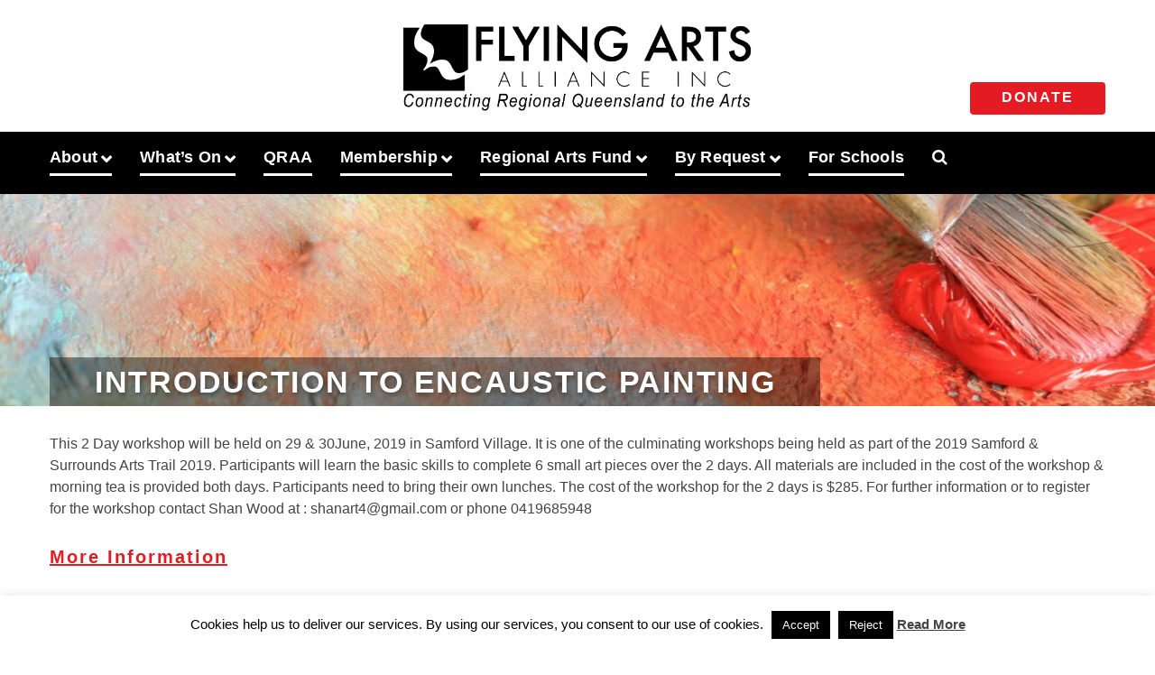

--- FILE ---
content_type: text/html; charset=UTF-8
request_url: https://www.flyingarts.org.au/introduction-to-encaustic-painting/
body_size: 25743
content:
<!DOCTYPE html>
<html lang="en-AU">
<head >
<meta charset="UTF-8" />
<meta name="viewport" content="width=device-width, initial-scale=1" />
<meta name='robots' content='index, follow, max-image-preview:large, max-snippet:-1, max-video-preview:-1' />

	<!-- This site is optimized with the Yoast SEO plugin v26.7 - https://yoast.com/wordpress/plugins/seo/ -->
	<title>Introduction to Encaustic Painting - Flying Arts Alliance</title>
	<link rel="canonical" href="https://flyingarts.org.au/introduction-to-encaustic-painting/" />
	<meta property="og:locale" content="en_US" />
	<meta property="og:type" content="article" />
	<meta property="og:title" content="Introduction to Encaustic Painting - Flying Arts Alliance" />
	<meta property="og:description" content="An exciting opportunity to explore the magic of painting using encaustic (pigmented wax) at this 2 day Introduction to Encaustic Painting Workshop in the beautiful Samford Valley" />
	<meta property="og:url" content="https://flyingarts.org.au/introduction-to-encaustic-painting/" />
	<meta property="og:site_name" content="Flying Arts Alliance" />
	<meta property="article:published_time" content="2019-06-19T04:24:38+00:00" />
	<meta property="article:modified_time" content="2019-06-19T04:24:45+00:00" />
	<meta name="author" content="FlyingArts" />
	<meta name="twitter:card" content="summary_large_image" />
	<meta name="twitter:creator" content="@operations@flyingarts.org.au" />
	<meta name="twitter:label1" content="Written by" />
	<meta name="twitter:data1" content="FlyingArts" />
	<script type="application/ld+json" class="yoast-schema-graph">{"@context":"https://schema.org","@graph":[{"@type":"Article","@id":"https://flyingarts.org.au/introduction-to-encaustic-painting/#article","isPartOf":{"@id":"https://flyingarts.org.au/introduction-to-encaustic-painting/"},"author":{"name":"FlyingArts","@id":"https://flyingarts.org.au/#/schema/person/b34a348444f963b8b8fb3e7fed42e560"},"headline":"Introduction to Encaustic Painting","datePublished":"2019-06-19T04:24:38+00:00","dateModified":"2019-06-19T04:24:45+00:00","mainEntityOfPage":{"@id":"https://flyingarts.org.au/introduction-to-encaustic-painting/"},"wordCount":101,"articleSection":["Workshops"],"inLanguage":"en-AU"},{"@type":"WebPage","@id":"https://flyingarts.org.au/introduction-to-encaustic-painting/","url":"https://flyingarts.org.au/introduction-to-encaustic-painting/","name":"Introduction to Encaustic Painting - Flying Arts Alliance","isPartOf":{"@id":"https://flyingarts.org.au/#website"},"datePublished":"2019-06-19T04:24:38+00:00","dateModified":"2019-06-19T04:24:45+00:00","author":{"@id":"https://flyingarts.org.au/#/schema/person/b34a348444f963b8b8fb3e7fed42e560"},"breadcrumb":{"@id":"https://flyingarts.org.au/introduction-to-encaustic-painting/#breadcrumb"},"inLanguage":"en-AU","potentialAction":[{"@type":"ReadAction","target":["https://flyingarts.org.au/introduction-to-encaustic-painting/"]}]},{"@type":"BreadcrumbList","@id":"https://flyingarts.org.au/introduction-to-encaustic-painting/#breadcrumb","itemListElement":[{"@type":"ListItem","position":1,"name":"Home","item":"https://www.flyingarts.org.au/"},{"@type":"ListItem","position":2,"name":"Introduction to Encaustic Painting"}]},{"@type":"WebSite","@id":"https://flyingarts.org.au/#website","url":"https://flyingarts.org.au/","name":"Flying Arts Alliance","description":"Art for Life","potentialAction":[{"@type":"SearchAction","target":{"@type":"EntryPoint","urlTemplate":"https://flyingarts.org.au/?s={search_term_string}"},"query-input":{"@type":"PropertyValueSpecification","valueRequired":true,"valueName":"search_term_string"}}],"inLanguage":"en-AU"},{"@type":"Person","@id":"https://flyingarts.org.au/#/schema/person/b34a348444f963b8b8fb3e7fed42e560","name":"FlyingArts","image":{"@type":"ImageObject","inLanguage":"en-AU","@id":"https://flyingarts.org.au/#/schema/person/image/","url":"https://secure.gravatar.com/avatar/0e4e5f531b52de374d000525772f37811f20867bc9fe32bfdbe3ea807b67aba0?s=96&d=mm&r=g","contentUrl":"https://secure.gravatar.com/avatar/0e4e5f531b52de374d000525772f37811f20867bc9fe32bfdbe3ea807b67aba0?s=96&d=mm&r=g","caption":"FlyingArts"},"sameAs":["https://x.com/operations@flyingarts.org.au"],"url":"https://www.flyingarts.org.au/author/flyingarts/"}]}</script>
	<!-- / Yoast SEO plugin. -->


<link rel='dns-prefetch' href='//maps.googleapis.com' />
<link rel='dns-prefetch' href='//meet.jit.si' />
<link rel='dns-prefetch' href='//code.jquery.com' />

<link rel='dns-prefetch' href='//maxcdn.bootstrapcdn.com' />

<link rel="alternate" title="oEmbed (JSON)" type="application/json+oembed" href="https://www.flyingarts.org.au/wp-json/oembed/1.0/embed?url=https%3A%2F%2Fwww.flyingarts.org.au%2Fintroduction-to-encaustic-painting%2F" />
<link rel="alternate" title="oEmbed (XML)" type="text/xml+oembed" href="https://www.flyingarts.org.au/wp-json/oembed/1.0/embed?url=https%3A%2F%2Fwww.flyingarts.org.au%2Fintroduction-to-encaustic-painting%2F&#038;format=xml" />
		<!-- This site uses the Google Analytics by MonsterInsights plugin v9.11.1 - Using Analytics tracking - https://www.monsterinsights.com/ -->
							<script src="//www.googletagmanager.com/gtag/js?id=G-0HRW6K6EG1"  data-cfasync="false" data-wpfc-render="false" async></script>
			<script data-cfasync="false" data-wpfc-render="false">
				var mi_version = '9.11.1';
				var mi_track_user = true;
				var mi_no_track_reason = '';
								var MonsterInsightsDefaultLocations = {"page_location":"https:\/\/www.flyingarts.org.au\/introduction-to-encaustic-painting\/"};
								if ( typeof MonsterInsightsPrivacyGuardFilter === 'function' ) {
					var MonsterInsightsLocations = (typeof MonsterInsightsExcludeQuery === 'object') ? MonsterInsightsPrivacyGuardFilter( MonsterInsightsExcludeQuery ) : MonsterInsightsPrivacyGuardFilter( MonsterInsightsDefaultLocations );
				} else {
					var MonsterInsightsLocations = (typeof MonsterInsightsExcludeQuery === 'object') ? MonsterInsightsExcludeQuery : MonsterInsightsDefaultLocations;
				}

								var disableStrs = [
										'ga-disable-G-0HRW6K6EG1',
									];

				/* Function to detect opted out users */
				function __gtagTrackerIsOptedOut() {
					for (var index = 0; index < disableStrs.length; index++) {
						if (document.cookie.indexOf(disableStrs[index] + '=true') > -1) {
							return true;
						}
					}

					return false;
				}

				/* Disable tracking if the opt-out cookie exists. */
				if (__gtagTrackerIsOptedOut()) {
					for (var index = 0; index < disableStrs.length; index++) {
						window[disableStrs[index]] = true;
					}
				}

				/* Opt-out function */
				function __gtagTrackerOptout() {
					for (var index = 0; index < disableStrs.length; index++) {
						document.cookie = disableStrs[index] + '=true; expires=Thu, 31 Dec 2099 23:59:59 UTC; path=/';
						window[disableStrs[index]] = true;
					}
				}

				if ('undefined' === typeof gaOptout) {
					function gaOptout() {
						__gtagTrackerOptout();
					}
				}
								window.dataLayer = window.dataLayer || [];

				window.MonsterInsightsDualTracker = {
					helpers: {},
					trackers: {},
				};
				if (mi_track_user) {
					function __gtagDataLayer() {
						dataLayer.push(arguments);
					}

					function __gtagTracker(type, name, parameters) {
						if (!parameters) {
							parameters = {};
						}

						if (parameters.send_to) {
							__gtagDataLayer.apply(null, arguments);
							return;
						}

						if (type === 'event') {
														parameters.send_to = monsterinsights_frontend.v4_id;
							var hookName = name;
							if (typeof parameters['event_category'] !== 'undefined') {
								hookName = parameters['event_category'] + ':' + name;
							}

							if (typeof MonsterInsightsDualTracker.trackers[hookName] !== 'undefined') {
								MonsterInsightsDualTracker.trackers[hookName](parameters);
							} else {
								__gtagDataLayer('event', name, parameters);
							}
							
						} else {
							__gtagDataLayer.apply(null, arguments);
						}
					}

					__gtagTracker('js', new Date());
					__gtagTracker('set', {
						'developer_id.dZGIzZG': true,
											});
					if ( MonsterInsightsLocations.page_location ) {
						__gtagTracker('set', MonsterInsightsLocations);
					}
										__gtagTracker('config', 'G-0HRW6K6EG1', {"forceSSL":"true"} );
										window.gtag = __gtagTracker;										(function () {
						/* https://developers.google.com/analytics/devguides/collection/analyticsjs/ */
						/* ga and __gaTracker compatibility shim. */
						var noopfn = function () {
							return null;
						};
						var newtracker = function () {
							return new Tracker();
						};
						var Tracker = function () {
							return null;
						};
						var p = Tracker.prototype;
						p.get = noopfn;
						p.set = noopfn;
						p.send = function () {
							var args = Array.prototype.slice.call(arguments);
							args.unshift('send');
							__gaTracker.apply(null, args);
						};
						var __gaTracker = function () {
							var len = arguments.length;
							if (len === 0) {
								return;
							}
							var f = arguments[len - 1];
							if (typeof f !== 'object' || f === null || typeof f.hitCallback !== 'function') {
								if ('send' === arguments[0]) {
									var hitConverted, hitObject = false, action;
									if ('event' === arguments[1]) {
										if ('undefined' !== typeof arguments[3]) {
											hitObject = {
												'eventAction': arguments[3],
												'eventCategory': arguments[2],
												'eventLabel': arguments[4],
												'value': arguments[5] ? arguments[5] : 1,
											}
										}
									}
									if ('pageview' === arguments[1]) {
										if ('undefined' !== typeof arguments[2]) {
											hitObject = {
												'eventAction': 'page_view',
												'page_path': arguments[2],
											}
										}
									}
									if (typeof arguments[2] === 'object') {
										hitObject = arguments[2];
									}
									if (typeof arguments[5] === 'object') {
										Object.assign(hitObject, arguments[5]);
									}
									if ('undefined' !== typeof arguments[1].hitType) {
										hitObject = arguments[1];
										if ('pageview' === hitObject.hitType) {
											hitObject.eventAction = 'page_view';
										}
									}
									if (hitObject) {
										action = 'timing' === arguments[1].hitType ? 'timing_complete' : hitObject.eventAction;
										hitConverted = mapArgs(hitObject);
										__gtagTracker('event', action, hitConverted);
									}
								}
								return;
							}

							function mapArgs(args) {
								var arg, hit = {};
								var gaMap = {
									'eventCategory': 'event_category',
									'eventAction': 'event_action',
									'eventLabel': 'event_label',
									'eventValue': 'event_value',
									'nonInteraction': 'non_interaction',
									'timingCategory': 'event_category',
									'timingVar': 'name',
									'timingValue': 'value',
									'timingLabel': 'event_label',
									'page': 'page_path',
									'location': 'page_location',
									'title': 'page_title',
									'referrer' : 'page_referrer',
								};
								for (arg in args) {
																		if (!(!args.hasOwnProperty(arg) || !gaMap.hasOwnProperty(arg))) {
										hit[gaMap[arg]] = args[arg];
									} else {
										hit[arg] = args[arg];
									}
								}
								return hit;
							}

							try {
								f.hitCallback();
							} catch (ex) {
							}
						};
						__gaTracker.create = newtracker;
						__gaTracker.getByName = newtracker;
						__gaTracker.getAll = function () {
							return [];
						};
						__gaTracker.remove = noopfn;
						__gaTracker.loaded = true;
						window['__gaTracker'] = __gaTracker;
					})();
									} else {
										console.log("");
					(function () {
						function __gtagTracker() {
							return null;
						}

						window['__gtagTracker'] = __gtagTracker;
						window['gtag'] = __gtagTracker;
					})();
									}
			</script>
							<!-- / Google Analytics by MonsterInsights -->
		<style id='wp-img-auto-sizes-contain-inline-css'>
img:is([sizes=auto i],[sizes^="auto," i]){contain-intrinsic-size:3000px 1500px}
/*# sourceURL=wp-img-auto-sizes-contain-inline-css */
</style>
<link data-minify="1" rel='stylesheet' id='jquery-ui-css' href='https://www.flyingarts.org.au/wp-content/cache/min/1/ui/1.13.2/themes/base/jquery-ui.css?ver=1768841115' media='all' />
<link data-minify="1" rel='stylesheet' id='flying-arts-alliance-css' href='https://www.flyingarts.org.au/wp-content/cache/min/1/wp-content/themes/flyingarts/style.css?ver=1768841116' media='all' />
<style id='wp-block-library-inline-css'>
:root{--wp-block-synced-color:#7a00df;--wp-block-synced-color--rgb:122,0,223;--wp-bound-block-color:var(--wp-block-synced-color);--wp-editor-canvas-background:#ddd;--wp-admin-theme-color:#007cba;--wp-admin-theme-color--rgb:0,124,186;--wp-admin-theme-color-darker-10:#006ba1;--wp-admin-theme-color-darker-10--rgb:0,107,160.5;--wp-admin-theme-color-darker-20:#005a87;--wp-admin-theme-color-darker-20--rgb:0,90,135;--wp-admin-border-width-focus:2px}@media (min-resolution:192dpi){:root{--wp-admin-border-width-focus:1.5px}}.wp-element-button{cursor:pointer}:root .has-very-light-gray-background-color{background-color:#eee}:root .has-very-dark-gray-background-color{background-color:#313131}:root .has-very-light-gray-color{color:#eee}:root .has-very-dark-gray-color{color:#313131}:root .has-vivid-green-cyan-to-vivid-cyan-blue-gradient-background{background:linear-gradient(135deg,#00d084,#0693e3)}:root .has-purple-crush-gradient-background{background:linear-gradient(135deg,#34e2e4,#4721fb 50%,#ab1dfe)}:root .has-hazy-dawn-gradient-background{background:linear-gradient(135deg,#faaca8,#dad0ec)}:root .has-subdued-olive-gradient-background{background:linear-gradient(135deg,#fafae1,#67a671)}:root .has-atomic-cream-gradient-background{background:linear-gradient(135deg,#fdd79a,#004a59)}:root .has-nightshade-gradient-background{background:linear-gradient(135deg,#330968,#31cdcf)}:root .has-midnight-gradient-background{background:linear-gradient(135deg,#020381,#2874fc)}:root{--wp--preset--font-size--normal:16px;--wp--preset--font-size--huge:42px}.has-regular-font-size{font-size:1em}.has-larger-font-size{font-size:2.625em}.has-normal-font-size{font-size:var(--wp--preset--font-size--normal)}.has-huge-font-size{font-size:var(--wp--preset--font-size--huge)}.has-text-align-center{text-align:center}.has-text-align-left{text-align:left}.has-text-align-right{text-align:right}.has-fit-text{white-space:nowrap!important}#end-resizable-editor-section{display:none}.aligncenter{clear:both}.items-justified-left{justify-content:flex-start}.items-justified-center{justify-content:center}.items-justified-right{justify-content:flex-end}.items-justified-space-between{justify-content:space-between}.screen-reader-text{border:0;clip-path:inset(50%);height:1px;margin:-1px;overflow:hidden;padding:0;position:absolute;width:1px;word-wrap:normal!important}.screen-reader-text:focus{background-color:#ddd;clip-path:none;color:#444;display:block;font-size:1em;height:auto;left:5px;line-height:normal;padding:15px 23px 14px;text-decoration:none;top:5px;width:auto;z-index:100000}html :where(.has-border-color){border-style:solid}html :where([style*=border-top-color]){border-top-style:solid}html :where([style*=border-right-color]){border-right-style:solid}html :where([style*=border-bottom-color]){border-bottom-style:solid}html :where([style*=border-left-color]){border-left-style:solid}html :where([style*=border-width]){border-style:solid}html :where([style*=border-top-width]){border-top-style:solid}html :where([style*=border-right-width]){border-right-style:solid}html :where([style*=border-bottom-width]){border-bottom-style:solid}html :where([style*=border-left-width]){border-left-style:solid}html :where(img[class*=wp-image-]){height:auto;max-width:100%}:where(figure){margin:0 0 1em}html :where(.is-position-sticky){--wp-admin--admin-bar--position-offset:var(--wp-admin--admin-bar--height,0px)}@media screen and (max-width:600px){html :where(.is-position-sticky){--wp-admin--admin-bar--position-offset:0px}}

/*# sourceURL=wp-block-library-inline-css */
</style><style id='global-styles-inline-css'>
:root{--wp--preset--aspect-ratio--square: 1;--wp--preset--aspect-ratio--4-3: 4/3;--wp--preset--aspect-ratio--3-4: 3/4;--wp--preset--aspect-ratio--3-2: 3/2;--wp--preset--aspect-ratio--2-3: 2/3;--wp--preset--aspect-ratio--16-9: 16/9;--wp--preset--aspect-ratio--9-16: 9/16;--wp--preset--color--black: #000000;--wp--preset--color--cyan-bluish-gray: #abb8c3;--wp--preset--color--white: #ffffff;--wp--preset--color--pale-pink: #f78da7;--wp--preset--color--vivid-red: #cf2e2e;--wp--preset--color--luminous-vivid-orange: #ff6900;--wp--preset--color--luminous-vivid-amber: #fcb900;--wp--preset--color--light-green-cyan: #7bdcb5;--wp--preset--color--vivid-green-cyan: #00d084;--wp--preset--color--pale-cyan-blue: #8ed1fc;--wp--preset--color--vivid-cyan-blue: #0693e3;--wp--preset--color--vivid-purple: #9b51e0;--wp--preset--gradient--vivid-cyan-blue-to-vivid-purple: linear-gradient(135deg,rgb(6,147,227) 0%,rgb(155,81,224) 100%);--wp--preset--gradient--light-green-cyan-to-vivid-green-cyan: linear-gradient(135deg,rgb(122,220,180) 0%,rgb(0,208,130) 100%);--wp--preset--gradient--luminous-vivid-amber-to-luminous-vivid-orange: linear-gradient(135deg,rgb(252,185,0) 0%,rgb(255,105,0) 100%);--wp--preset--gradient--luminous-vivid-orange-to-vivid-red: linear-gradient(135deg,rgb(255,105,0) 0%,rgb(207,46,46) 100%);--wp--preset--gradient--very-light-gray-to-cyan-bluish-gray: linear-gradient(135deg,rgb(238,238,238) 0%,rgb(169,184,195) 100%);--wp--preset--gradient--cool-to-warm-spectrum: linear-gradient(135deg,rgb(74,234,220) 0%,rgb(151,120,209) 20%,rgb(207,42,186) 40%,rgb(238,44,130) 60%,rgb(251,105,98) 80%,rgb(254,248,76) 100%);--wp--preset--gradient--blush-light-purple: linear-gradient(135deg,rgb(255,206,236) 0%,rgb(152,150,240) 100%);--wp--preset--gradient--blush-bordeaux: linear-gradient(135deg,rgb(254,205,165) 0%,rgb(254,45,45) 50%,rgb(107,0,62) 100%);--wp--preset--gradient--luminous-dusk: linear-gradient(135deg,rgb(255,203,112) 0%,rgb(199,81,192) 50%,rgb(65,88,208) 100%);--wp--preset--gradient--pale-ocean: linear-gradient(135deg,rgb(255,245,203) 0%,rgb(182,227,212) 50%,rgb(51,167,181) 100%);--wp--preset--gradient--electric-grass: linear-gradient(135deg,rgb(202,248,128) 0%,rgb(113,206,126) 100%);--wp--preset--gradient--midnight: linear-gradient(135deg,rgb(2,3,129) 0%,rgb(40,116,252) 100%);--wp--preset--font-size--small: 13px;--wp--preset--font-size--medium: 20px;--wp--preset--font-size--large: 36px;--wp--preset--font-size--x-large: 42px;--wp--preset--spacing--20: 0.44rem;--wp--preset--spacing--30: 0.67rem;--wp--preset--spacing--40: 1rem;--wp--preset--spacing--50: 1.5rem;--wp--preset--spacing--60: 2.25rem;--wp--preset--spacing--70: 3.38rem;--wp--preset--spacing--80: 5.06rem;--wp--preset--shadow--natural: 6px 6px 9px rgba(0, 0, 0, 0.2);--wp--preset--shadow--deep: 12px 12px 50px rgba(0, 0, 0, 0.4);--wp--preset--shadow--sharp: 6px 6px 0px rgba(0, 0, 0, 0.2);--wp--preset--shadow--outlined: 6px 6px 0px -3px rgb(255, 255, 255), 6px 6px rgb(0, 0, 0);--wp--preset--shadow--crisp: 6px 6px 0px rgb(0, 0, 0);}:where(.is-layout-flex){gap: 0.5em;}:where(.is-layout-grid){gap: 0.5em;}body .is-layout-flex{display: flex;}.is-layout-flex{flex-wrap: wrap;align-items: center;}.is-layout-flex > :is(*, div){margin: 0;}body .is-layout-grid{display: grid;}.is-layout-grid > :is(*, div){margin: 0;}:where(.wp-block-columns.is-layout-flex){gap: 2em;}:where(.wp-block-columns.is-layout-grid){gap: 2em;}:where(.wp-block-post-template.is-layout-flex){gap: 1.25em;}:where(.wp-block-post-template.is-layout-grid){gap: 1.25em;}.has-black-color{color: var(--wp--preset--color--black) !important;}.has-cyan-bluish-gray-color{color: var(--wp--preset--color--cyan-bluish-gray) !important;}.has-white-color{color: var(--wp--preset--color--white) !important;}.has-pale-pink-color{color: var(--wp--preset--color--pale-pink) !important;}.has-vivid-red-color{color: var(--wp--preset--color--vivid-red) !important;}.has-luminous-vivid-orange-color{color: var(--wp--preset--color--luminous-vivid-orange) !important;}.has-luminous-vivid-amber-color{color: var(--wp--preset--color--luminous-vivid-amber) !important;}.has-light-green-cyan-color{color: var(--wp--preset--color--light-green-cyan) !important;}.has-vivid-green-cyan-color{color: var(--wp--preset--color--vivid-green-cyan) !important;}.has-pale-cyan-blue-color{color: var(--wp--preset--color--pale-cyan-blue) !important;}.has-vivid-cyan-blue-color{color: var(--wp--preset--color--vivid-cyan-blue) !important;}.has-vivid-purple-color{color: var(--wp--preset--color--vivid-purple) !important;}.has-black-background-color{background-color: var(--wp--preset--color--black) !important;}.has-cyan-bluish-gray-background-color{background-color: var(--wp--preset--color--cyan-bluish-gray) !important;}.has-white-background-color{background-color: var(--wp--preset--color--white) !important;}.has-pale-pink-background-color{background-color: var(--wp--preset--color--pale-pink) !important;}.has-vivid-red-background-color{background-color: var(--wp--preset--color--vivid-red) !important;}.has-luminous-vivid-orange-background-color{background-color: var(--wp--preset--color--luminous-vivid-orange) !important;}.has-luminous-vivid-amber-background-color{background-color: var(--wp--preset--color--luminous-vivid-amber) !important;}.has-light-green-cyan-background-color{background-color: var(--wp--preset--color--light-green-cyan) !important;}.has-vivid-green-cyan-background-color{background-color: var(--wp--preset--color--vivid-green-cyan) !important;}.has-pale-cyan-blue-background-color{background-color: var(--wp--preset--color--pale-cyan-blue) !important;}.has-vivid-cyan-blue-background-color{background-color: var(--wp--preset--color--vivid-cyan-blue) !important;}.has-vivid-purple-background-color{background-color: var(--wp--preset--color--vivid-purple) !important;}.has-black-border-color{border-color: var(--wp--preset--color--black) !important;}.has-cyan-bluish-gray-border-color{border-color: var(--wp--preset--color--cyan-bluish-gray) !important;}.has-white-border-color{border-color: var(--wp--preset--color--white) !important;}.has-pale-pink-border-color{border-color: var(--wp--preset--color--pale-pink) !important;}.has-vivid-red-border-color{border-color: var(--wp--preset--color--vivid-red) !important;}.has-luminous-vivid-orange-border-color{border-color: var(--wp--preset--color--luminous-vivid-orange) !important;}.has-luminous-vivid-amber-border-color{border-color: var(--wp--preset--color--luminous-vivid-amber) !important;}.has-light-green-cyan-border-color{border-color: var(--wp--preset--color--light-green-cyan) !important;}.has-vivid-green-cyan-border-color{border-color: var(--wp--preset--color--vivid-green-cyan) !important;}.has-pale-cyan-blue-border-color{border-color: var(--wp--preset--color--pale-cyan-blue) !important;}.has-vivid-cyan-blue-border-color{border-color: var(--wp--preset--color--vivid-cyan-blue) !important;}.has-vivid-purple-border-color{border-color: var(--wp--preset--color--vivid-purple) !important;}.has-vivid-cyan-blue-to-vivid-purple-gradient-background{background: var(--wp--preset--gradient--vivid-cyan-blue-to-vivid-purple) !important;}.has-light-green-cyan-to-vivid-green-cyan-gradient-background{background: var(--wp--preset--gradient--light-green-cyan-to-vivid-green-cyan) !important;}.has-luminous-vivid-amber-to-luminous-vivid-orange-gradient-background{background: var(--wp--preset--gradient--luminous-vivid-amber-to-luminous-vivid-orange) !important;}.has-luminous-vivid-orange-to-vivid-red-gradient-background{background: var(--wp--preset--gradient--luminous-vivid-orange-to-vivid-red) !important;}.has-very-light-gray-to-cyan-bluish-gray-gradient-background{background: var(--wp--preset--gradient--very-light-gray-to-cyan-bluish-gray) !important;}.has-cool-to-warm-spectrum-gradient-background{background: var(--wp--preset--gradient--cool-to-warm-spectrum) !important;}.has-blush-light-purple-gradient-background{background: var(--wp--preset--gradient--blush-light-purple) !important;}.has-blush-bordeaux-gradient-background{background: var(--wp--preset--gradient--blush-bordeaux) !important;}.has-luminous-dusk-gradient-background{background: var(--wp--preset--gradient--luminous-dusk) !important;}.has-pale-ocean-gradient-background{background: var(--wp--preset--gradient--pale-ocean) !important;}.has-electric-grass-gradient-background{background: var(--wp--preset--gradient--electric-grass) !important;}.has-midnight-gradient-background{background: var(--wp--preset--gradient--midnight) !important;}.has-small-font-size{font-size: var(--wp--preset--font-size--small) !important;}.has-medium-font-size{font-size: var(--wp--preset--font-size--medium) !important;}.has-large-font-size{font-size: var(--wp--preset--font-size--large) !important;}.has-x-large-font-size{font-size: var(--wp--preset--font-size--x-large) !important;}
/*# sourceURL=global-styles-inline-css */
</style>

<style id='classic-theme-styles-inline-css'>
/*! This file is auto-generated */
.wp-block-button__link{color:#fff;background-color:#32373c;border-radius:9999px;box-shadow:none;text-decoration:none;padding:calc(.667em + 2px) calc(1.333em + 2px);font-size:1.125em}.wp-block-file__button{background:#32373c;color:#fff;text-decoration:none}
/*# sourceURL=/wp-includes/css/classic-themes.min.css */
</style>
<link rel='stylesheet' id='wp-components-css' href='https://www.flyingarts.org.au/wp-includes/css/dist/components/style.min.css' media='all' />
<link rel='stylesheet' id='wp-preferences-css' href='https://www.flyingarts.org.au/wp-includes/css/dist/preferences/style.min.css' media='all' />
<link rel='stylesheet' id='wp-block-editor-css' href='https://www.flyingarts.org.au/wp-includes/css/dist/block-editor/style.min.css' media='all' />
<link data-minify="1" rel='stylesheet' id='popup-maker-block-library-style-css' href='https://www.flyingarts.org.au/wp-content/cache/min/1/wp-content/plugins/popup-maker/dist/packages/block-library-style.css?ver=1768841116' media='all' />
<link data-minify="1" rel='stylesheet' id='cookie-law-info-css' href='https://www.flyingarts.org.au/wp-content/cache/min/1/wp-content/plugins/cookie-law-info/legacy/public/css/cookie-law-info-public.css?ver=1768841116' media='all' />
<link data-minify="1" rel='stylesheet' id='cookie-law-info-gdpr-css' href='https://www.flyingarts.org.au/wp-content/cache/min/1/wp-content/plugins/cookie-law-info/legacy/public/css/cookie-law-info-gdpr.css?ver=1768841116' media='all' />
<link data-minify="1" rel='stylesheet' id='menu-image-css' href='https://www.flyingarts.org.au/wp-content/cache/min/1/wp-content/plugins/menu-image/includes/css/menu-image.css?ver=1768841116' media='all' />
<link data-minify="1" rel='stylesheet' id='dashicons-css' href='https://www.flyingarts.org.au/wp-content/cache/min/1/wp-includes/css/dashicons.min.css?ver=1768841116' media='all' />
<link data-minify="1" rel='stylesheet' id='simple-banner-style-css' href='https://www.flyingarts.org.au/wp-content/cache/min/1/wp-content/plugins/simple-banner/simple-banner.css?ver=1768841116' media='all' />
<link rel='stylesheet' id='wp-show-posts-css' href='https://www.flyingarts.org.au/wp-content/plugins/wp-show-posts/css/wp-show-posts-min.css' media='all' />
<link data-minify="1" rel='stylesheet' id='genwpacc-srt-css-css' href='https://www.flyingarts.org.au/wp-content/cache/min/1/wp-content/plugins/genesis-accessible/css/genwpacc-skiplinks.css?ver=1768841116' media='all' />
<link data-minify="1" rel='stylesheet' id='faa-artworks-css-css' href='https://www.flyingarts.org.au/wp-content/cache/min/1/wp-content/themes/flyingarts/css/art-gallery.css?ver=1768841116' media='all' />
<link rel='stylesheet' id='parent-theme-css-css' href='https://www.flyingarts.org.au/wp-content/themes/genesis/style.css' media='all' />
<link data-minify="1" rel='stylesheet' id='flyingarts-google-font-lato-css' href='https://www.flyingarts.org.au/wp-content/cache/min/1/wp-content/uploads/omgf/flyingarts-google-font-lato/flyingarts-google-font-lato.css?ver=1768841116' media='all' />
<link data-minify="1" rel='stylesheet' id='flyingarts-google-font-raleway-css' href='https://www.flyingarts.org.au/wp-content/cache/min/1/wp-content/uploads/omgf/flyingarts-google-font-raleway/flyingarts-google-font-raleway.css?ver=1768841116' media='all' />
<link data-minify="1" rel='stylesheet' id='flyingarts-google-font-playfairdisplay-css' href='https://www.flyingarts.org.au/wp-content/cache/min/1/wp-content/uploads/omgf/flyingarts-google-font-playfairdisplay/flyingarts-google-font-playfairdisplay.css?ver=1768841116' media='all' />
<link data-minify="1" rel='stylesheet' id='flyingarts-font-awesome-css' href='https://www.flyingarts.org.au/wp-content/cache/min/1/font-awesome/4.2.0/css/font-awesome.min.css?ver=1768841116' media='all' />
<link data-minify="1" rel='stylesheet' id='flyingarts-footable-css' href='https://www.flyingarts.org.au/wp-content/cache/min/1/wp-content/themes/flyingarts/css/footable.core.min.css?ver=1768841116' media='all' />
<link data-minify="1" rel='stylesheet' id='glow-worker-css' href='https://www.flyingarts.org.au/wp-content/cache/min/1/wp-content/plugins/glow/public/css/glow-worker-public.css?ver=1768920778' media='all' />
<link data-minify="1" rel='stylesheet' id='evcal_google_fonts-css' href='https://www.flyingarts.org.au/wp-content/cache/min/1/wp-content/uploads/omgf/evcal_google_fonts/evcal_google_fonts.css?ver=1768841116' media='all' />
<link data-minify="1" rel='stylesheet' id='evcal_cal_default-css' href='https://www.flyingarts.org.au/wp-content/cache/min/1/wp-content/plugins/eventON/assets/css/eventon_styles.css?ver=1768841117' media='all' />
<link data-minify="1" rel='stylesheet' id='evo_font_icons-css' href='https://www.flyingarts.org.au/wp-content/cache/min/1/wp-content/plugins/eventON/assets/fonts/all.css?ver=1768841117' media='all' />
<link data-minify="1" rel='stylesheet' id='eventon_dynamic_styles-css' href='https://www.flyingarts.org.au/wp-content/cache/min/1/wp-content/plugins/eventON/assets/css/eventon_dynamic_styles.css?ver=1768841117' media='all' />
<link data-minify="1" rel='stylesheet' id='evo_el_styles-css' href='https://www.flyingarts.org.au/wp-content/cache/min/1/wp-content/plugins/eventon-event-lists/assets/el_styles.css?ver=1768841117' media='all' />
<link data-minify="1" rel='stylesheet' id='evoli_styles-css' href='https://www.flyingarts.org.au/wp-content/cache/min/1/wp-content/plugins/eventon-lists-items/assets/LI_styles.css?ver=1768841117' media='all' />
<!--n2css--><!--n2js--><script data-minify="1" src="https://www.flyingarts.org.au/wp-content/cache/min/1/wp-content/plugins/google-analytics-for-wordpress/assets/js/frontend-gtag.js?ver=1768841117" id="monsterinsights-frontend-script-js" async data-wp-strategy="async"></script>
<script data-cfasync="false" data-wpfc-render="false" id='monsterinsights-frontend-script-js-extra'>var monsterinsights_frontend = {"js_events_tracking":"true","download_extensions":"doc,pdf,ppt,zip,xls,docx,pptx,xlsx","inbound_paths":"[]","home_url":"https:\/\/www.flyingarts.org.au","hash_tracking":"false","v4_id":"G-0HRW6K6EG1"};</script>
<script src="https://www.flyingarts.org.au/wp-includes/js/jquery/jquery.min.js" id="jquery-core-js"></script>
<script id="cookie-law-info-js-extra">
var Cli_Data = {"nn_cookie_ids":[],"cookielist":[],"non_necessary_cookies":[],"ccpaEnabled":"","ccpaRegionBased":"","ccpaBarEnabled":"","strictlyEnabled":["necessary","obligatoire"],"ccpaType":"gdpr","js_blocking":"","custom_integration":"","triggerDomRefresh":"","secure_cookies":""};
var cli_cookiebar_settings = {"animate_speed_hide":"500","animate_speed_show":"500","background":"#fff","border":"#444","border_on":"","button_1_button_colour":"#000","button_1_button_hover":"#000000","button_1_link_colour":"#fff","button_1_as_button":"1","button_1_new_win":"","button_2_button_colour":"#333","button_2_button_hover":"#292929","button_2_link_colour":"#444","button_2_as_button":"","button_2_hidebar":"","button_3_button_colour":"#000","button_3_button_hover":"#000000","button_3_link_colour":"#fff","button_3_as_button":"1","button_3_new_win":"","button_4_button_colour":"#000","button_4_button_hover":"#000000","button_4_link_colour":"#fff","button_4_as_button":"1","button_7_button_colour":"#61a229","button_7_button_hover":"#4e8221","button_7_link_colour":"#fff","button_7_as_button":"1","button_7_new_win":"","font_family":"inherit","header_fix":"","notify_animate_hide":"1","notify_animate_show":"","notify_div_id":"#cookie-law-info-bar","notify_position_horizontal":"right","notify_position_vertical":"bottom","scroll_close":"","scroll_close_reload":"","accept_close_reload":"","reject_close_reload":"","showagain_tab":"1","showagain_background":"#fff","showagain_border":"#000","showagain_div_id":"#cookie-law-info-again","showagain_x_position":"100px","text":"#000","show_once_yn":"","show_once":"10000","logging_on":"","as_popup":"","popup_overlay":"1","bar_heading_text":"","cookie_bar_as":"banner","popup_showagain_position":"bottom-right","widget_position":"left"};
var log_object = {"ajax_url":"https://www.flyingarts.org.au/wp-admin/admin-ajax.php"};
//# sourceURL=cookie-law-info-js-extra
</script>
<script data-minify="1" src="https://www.flyingarts.org.au/wp-content/cache/min/1/wp-content/plugins/cookie-law-info/legacy/public/js/cookie-law-info-public.js?ver=1768841117" id="cookie-law-info-js"></script>
<script id="simple-banner-script-js-before">
const simpleBannerScriptParams = {"pro_version_enabled":"","debug_mode":"","id":23152,"version":"3.2.0","banner_params":[{"hide_simple_banner":"yes","simple_banner_prepend_element":"header","simple_banner_position":"initial","header_margin":"","header_padding":"","wp_body_open_enabled":"","wp_body_open":true,"simple_banner_z_index":"","simple_banner_text":"<div class=\"sticky-banner\">    <div class=\"flex-item\"><\/div>  <div class=\"flex-item\" style=\"text-align: center;flex-direction: column;text-transform: uppercase;width: 65%\">    <div class=\"banner-text\">      <a style=\"color: #e31b23 !important;font-size: 24px\" href=\"https:\/\/flyingarts.org.au\/2024-qraa-winners-announcement\/\">Winners Announcement!<\/a>    <\/div>  <\/div>  <div class=\"banner-image flex-item\">    <img src=\"https:\/\/flyingarts.org.au\/wp-content\/uploads\/QRAA-Logo-2024-Website-Banner.png\" height=\"109px\" alt=\"QRAA\" \/>  <\/div><\/div>","disabled_on_current_page":false,"disabled_pages_array":[],"is_current_page_a_post":true,"disabled_on_posts":"","simple_banner_disabled_page_paths":"","simple_banner_font_size":"","simple_banner_color":"#000000","simple_banner_text_color":"","simple_banner_link_color":"#000000","simple_banner_close_color":"","simple_banner_custom_css":"\/* Desktop Version *\/\r\n.flex-item {\r\n    width: 28%;\r\n    box-sizing: border-box;\r\n}\r\n\r\n.mobile-header {\r\ndisplay: none;\r\n}\r\n\r\n.flex-item-center {\r\n    width: 44%;\r\n    box-sizing: border-box;\r\n}\r\n\r\n.sticky-banner {\r\n  display: flex;\r\n  justify-content: space-between;\r\n  align-items: center;\r\n  font-family: \"Raleway\", sans-serif;\r\n  font-weight: 800;\r\n  width: 1170px;\r\n  margin: 0 auto;\r\n  letter-spacing: 0.1em;\r\n  line-height: 1;\r\n}\r\n\r\n.banner-button {\r\n  display: inline-block;\r\n  overflow: hidden;\r\n  font-family: \"Raleway\", sans-serif;\r\n  font-weight: 800;\r\n  letter-spacing: 0.1em;\r\n  color: #fff;\r\n  font-size: 18px;\r\n  font-size: 1.4rem;\r\n  line-height: 2;\r\n  text-align: center;\r\n  text-decoration: none;\r\n  padding: 1rem 2rem;\r\n  text-transform: uppercase;\r\n  border: 2px solid #fff;\r\n  background-color: #e41b22;\r\n  position: relative;\r\n  transition: all 0.2s ease;\r\n  margin-top: 10px;\r\n}\r\n\r\n.countdown-explainer {\r\n  display: flex;\r\n  justify-content: space-around;\r\n  width: 90%;\r\n  margin: 0 auto;\r\n  font-size: 24px;\r\n}\r\n\r\n.banner-button:hover {\r\n  color: #fff;\r\n  outline: 0;\r\n}\r\n\r\n.banner-text {\r\n  color: #e41b22;\r\n  \/\/ font-size: 24px;\r\n  font-size: 36px;\r\n}\r\n\r\n.banner-text a {\r\n    text-decoration: underline !important;\r\n}\r\n\r\n.banner-button:before {\r\n  content: \"\";\r\n  display: block;\r\n  width: 100%;\r\n  height: 0;\r\n  position: absolute;\r\n  top: 0;\r\n  left: 0;\r\n  background: #fff;\r\n  transition: all 0.2s ease;\r\n}\r\n\r\n.countdown {\r\n  color: white;\r\n  text-align: center;\r\n  font-size: 40px;\r\n  \/* font-size: 75px; *\/\r\n  font-style: italic;\r\n}\r\n\r\n.countdown-explainer {\r\n  margin-top: 5px;\r\n}\r\n\r\n.banner-image {\r\n  display: flex;\r\n}\r\n\r\n\/* Mobile Version *\/\r\n@media (max-width: 768px) {\r\n  .sticky-banner {\r\n    flex-direction: column;\r\n  }\r\n\r\n  .flex-item {\r\n    \/*display: none;*\/\r\n  }\r\n  .banner-image {\r\n    display: none;\r\n  }\r\n\r\n\r\n.flex-item-center, .sticky-banner,.countdown-explainer {\r\nwidth: 100%;\r\n}\r\n.mobile-header, .banner-text a {\r\ndisplay: block;\r\n  color: #e41b22;\r\n  font-size: 24px;\r\n  text-transform: uppercase;\r\n}\r\n\r\n.countdown-explainer {\r\n  margin-top: 10px;\r\n}\r\n\r\n.countdown {\r\n  font-size: 55px;\r\n}\r\n\r\n}","simple_banner_scrolling_custom_css":"","simple_banner_text_custom_css":"","simple_banner_button_css":"","site_custom_css":"","keep_site_custom_css":"","site_custom_js":"","keep_site_custom_js":"","close_button_enabled":"","close_button_expiration":"","close_button_cookie_set":false,"current_date":{"date":"2026-01-22 13:58:54.893369","timezone_type":3,"timezone":"UTC"},"start_date":{"date":"2026-01-22 13:58:54.893374","timezone_type":3,"timezone":"UTC"},"end_date":{"date":"2026-01-22 13:58:54.893377","timezone_type":3,"timezone":"UTC"},"simple_banner_start_after_date":"","simple_banner_remove_after_date":"","simple_banner_insert_inside_element":""}]}
//# sourceURL=simple-banner-script-js-before
</script>
<script data-minify="1" src="https://www.flyingarts.org.au/wp-content/cache/min/1/wp-content/plugins/simple-banner/simple-banner.js?ver=1768841117" id="simple-banner-script-js"></script>
<script data-minify="1" src="https://www.flyingarts.org.au/wp-content/cache/min/1/wp-content/themes/flyingarts/js/responsivemenu.js?ver=1768841117" id="responsive-menu-js"></script>
<script src="https://www.flyingarts.org.au/wp-content/themes/flyingarts/js/footable.min.js" id="footable-js"></script>
<script data-minify="1" src="https://www.flyingarts.org.au/wp-content/cache/min/1/wp-content/themes/flyingarts/js/ajax-search.js?ver=1768841117" id="flyingarts-ajax-search-js"></script>
<script data-minify="1" src="https://www.flyingarts.org.au/wp-content/cache/min/1/wp-content/themes/flyingarts/js/script.js?ver=1768841117" id="flyingarts-script-js"></script>
<script data-minify="1" src="https://www.flyingarts.org.au/wp-content/cache/min/1/wp-content/plugins/glow/public/js/glow-worker-public.js?ver=1768920778" id="glow-worker-js"></script>
<script id="evo-inlinescripts-header-js-after">
jQuery(document).ready(function($){});
//# sourceURL=evo-inlinescripts-header-js-after
</script>
<script></script><link rel="https://api.w.org/" href="https://www.flyingarts.org.au/wp-json/" /><link rel="alternate" title="JSON" type="application/json" href="https://www.flyingarts.org.au/wp-json/wp/v2/posts/23152" /><style id="simple-banner-hide" type="text/css">.simple-banner{display:none;}</style><style id="simple-banner-position" type="text/css">.simple-banner{position:initial;}</style><style id="simple-banner-background-color" type="text/css">.simple-banner{background:#000000;}</style><style id="simple-banner-text-color" type="text/css">.simple-banner .simple-banner-text{color: #ffffff;}</style><style id="simple-banner-link-color" type="text/css">.simple-banner .simple-banner-text a{color:#000000;}</style><style id="simple-banner-z-index" type="text/css">.simple-banner{z-index: 99999;}</style><style id="simple-banner-custom-css" type="text/css">.simple-banner{/* Desktop Version */
.flex-item {
    width: 28%;
    box-sizing: border-box;
}

.mobile-header {
display: none;
}

.flex-item-center {
    width: 44%;
    box-sizing: border-box;
}

.sticky-banner {
  display: flex;
  justify-content: space-between;
  align-items: center;
  font-family: "Raleway", sans-serif;
  font-weight: 800;
  width: 1170px;
  margin: 0 auto;
  letter-spacing: 0.1em;
  line-height: 1;
}

.banner-button {
  display: inline-block;
  overflow: hidden;
  font-family: "Raleway", sans-serif;
  font-weight: 800;
  letter-spacing: 0.1em;
  color: #fff;
  font-size: 18px;
  font-size: 1.4rem;
  line-height: 2;
  text-align: center;
  text-decoration: none;
  padding: 1rem 2rem;
  text-transform: uppercase;
  border: 2px solid #fff;
  background-color: #e41b22;
  position: relative;
  transition: all 0.2s ease;
  margin-top: 10px;
}

.countdown-explainer {
  display: flex;
  justify-content: space-around;
  width: 90%;
  margin: 0 auto;
  font-size: 24px;
}

.banner-button:hover {
  color: #fff;
  outline: 0;
}

.banner-text {
  color: #e41b22;
  // font-size: 24px;
  font-size: 36px;
}

.banner-text a {
    text-decoration: underline !important;
}

.banner-button:before {
  content: "";
  display: block;
  width: 100%;
  height: 0;
  position: absolute;
  top: 0;
  left: 0;
  background: #fff;
  transition: all 0.2s ease;
}

.countdown {
  color: white;
  text-align: center;
  font-size: 40px;
  /* font-size: 75px; */
  font-style: italic;
}

.countdown-explainer {
  margin-top: 5px;
}

.banner-image {
  display: flex;
}

/* Mobile Version */
@media (max-width: 768px) {
  .sticky-banner {
    flex-direction: column;
  }

  .flex-item {
    /*display: none;*/
  }
  .banner-image {
    display: none;
  }


.flex-item-center, .sticky-banner,.countdown-explainer {
width: 100%;
}
.mobile-header, .banner-text a {
display: block;
  color: #e41b22;
  font-size: 24px;
  text-transform: uppercase;
}

.countdown-explainer {
  margin-top: 10px;
}

.countdown {
  font-size: 55px;
}

}}</style><style id="simple-banner-site-custom-css-dummy" type="text/css"></style><script id="simple-banner-site-custom-js-dummy" type="text/javascript"></script><link rel="pingback" href="https://www.flyingarts.org.au/xmlrpc.php" />
<meta name="generator" content="Powered by WPBakery Page Builder - drag and drop page builder for WordPress."/>
<link rel="icon" href="https://www.flyingarts.org.au/wp-content/uploads/cropped-Flying-Arts-Logo-Square-Social-Media-PNG-32x32.png" sizes="32x32" />
<link rel="icon" href="https://www.flyingarts.org.au/wp-content/uploads/cropped-Flying-Arts-Logo-Square-Social-Media-PNG-192x192.png" sizes="192x192" />
<link rel="apple-touch-icon" href="https://www.flyingarts.org.au/wp-content/uploads/cropped-Flying-Arts-Logo-Square-Social-Media-PNG-180x180.png" />
<meta name="msapplication-TileImage" content="https://www.flyingarts.org.au/wp-content/uploads/cropped-Flying-Arts-Logo-Square-Social-Media-PNG-270x270.png" />
		<style id="wp-custom-css">
			.popupContainer {
    display: flex;
    align-items: center;
    justify-content: space-between;
    width: 100%;
    padding: 0 20px;
		color: #FFF;
}

.popupContainer .gform_title {
		color: #FFF;
}

.form-section, .image-section {
    flex: 1;
    padding: 0 10px;
}

.pum-container .button-container:nth-child(1) .gform_button {
	color: #FFF;
	border: 1px solid #FFF;
}

.pum-container .button-container:nth-child(2) {
	position: absolute;
	top: 10px;
	right: 10px;
	z-index: 10;
}

.slick { position: relative; max-height: 450px; opacity: 0; transition: opacity 0.2s ease; }
.slick.slick-initialized { opacity: 1; max-height: unset; }


.pum-theme-35740 .pum-content, .pum-theme-default-theme .pum-content { outline: none !important; }
.pum-theme-default-theme .button-container { position: absolute; left: 50%; top: 100%; transform: translate(-50%, 20px); }


table.roundedCorners { 
  border: 1px solid #d7d7d7;
  border-radius: 5px !important; 
  border-spacing: 0;
  }
table.roundedCorners td, 
table.roundedCorners th { 
  border-bottom: 1px solid #d7d7d7;
  padding: 10px; 
  }
table.roundedCorners tr:last-child > td {
  border-bottom: none;
}
@media screen and (min-width: 1024px) {
div.slider {
  height: 630px !important;  /* Replace 400px with your desired height */
  overflow: hidden;
}

.slick-list.draggable { height: 630px !important;  /* Replace 400px with your desired height */
  overflow: hidden;
}

.slider__item__content{ height: 550px !important;  /* Replace 400px with your desired height */
	overflow: hidden; }


.slider__item__media,
.slider__item__content {
    display: flex;
    flex-direction: column;
    align-items: center;
    justify-content: center;
	}

/* Desktop Modifications */
	.evo_start, .evo_end {
		color: white !important;
	}
	
	.evcal_month_line p {
		color: #2f2933 !important;
	}
	
.site-inner {
	padding-top: 30px;
	padding-bottom: 30px;
}
	
.breadcrumb {
	margin-bottom: 30px;
}

.before-footer {
	padding: 30px 0 0 0;
	background-color: #000;
	color: #FFF;
}

.site-header .wrap {
	padding: 19px 0;
}

.nav-primary {
	background: #000;
	padding: 10px 0 20px;
}

#genesis-nav-primary .genesis-nav-menu a {
	color: #FFF;
}

#genesis-nav-primary .sub-menu a {
		color:#000;
}

.nav-primary .genesis-nav-menu > .menu-item > a:hover, .nav-primary .genesis-nav-menu > .menu-item.current-menu-item > a, .nav-primary .genesis-nav-menu > .current-menu-ancestor > a {
    border-bottom: 3px solid #FFF;
}

.nav-primary .genesis-nav-menu .sub-menu {
    border-top: 3px solid #FFF;
}

.banner .wrap .entry-title {
	padding: 5px 50px;
}

.banner {
	height: 118px;
}

/* Search icon hover */

#menu-item-search:hover {
  color: #50575e;
}

/* Footer modifications to be inline */

#genesis-footer-widgets {
	padding-top: 40px;
}
.footer-widgets .widget-title { 
	margin-bottom: 24px;
}

.footer-widgets .widget {
	margin-bottom: 40px;
}

.footer-widgets-1, .footer-widgets-2, .footer-widgets-3, .footer-widgets-4 {
	margin-left: 0;
}
	
/* .widget.widget_nav_menu .menu-footer-navigation-container ul.menu li, .textwidget .get-in-touch {
    display: inline-block;
    margin-right: 10px;
} */

/* .widget-area.footer-widgets-1,  .widget-area.footer-widgets-3 {
  display: block;
  width: 100%;
} */
	
}

/* Tablet modifications */ 

@media only screen and (max-width: 767px) {

	.nav-primary {
  filter: invert(100%);
	}
	
	.responsive-menu-icon {
		padding: 16px;
	}
	
.banner .wrap .entry-title {
	padding: 10px 5%;
}
	
.banner {
	height: 118px;
	padding-top: 73px;
}
	
.site-inner {
	padding-top: 30px;
	padding-bottom: 30px;
}

.before-footer {
	padding: 30px 5% 0 5%;
	background-color: #000;
	color: #FFF;
}
	
	#genesis-footer-widgets {
	padding-top: 40px;
}
	
.footer-widgets .widget-title { 
	margin-bottom: 24px;
}

.footer-widgets .widget {
	margin-bottom: 40px;
}

.footer-widgets-1, .footer-widgets-2, .footer-widgets-3, .footer-widgets-4 {
	margin-left: 0;
}
	
/* .widget.widget_nav_menu .menu-footer-navigation-container ul.menu li, .textwidget .get-in-touch {
    display: inline-block;
    margin-right: 10px;
} */

/* .widget-area.footer-widgets-1,  .widget-area.footer-widgets-3 {
  display: block;
  width: 100%;
} */

}

/* Mobile Modifications */
@media only screen and (max-width: 480px)
 {
	 
	 .name_last {
    width: 100%;
  }
	 
	 .banner .wrap .entry-title {
		 	padding: 10px 5%;
	 }
	 
	 .widget.widget_nav_menu .menu-footer-navigation-container ul.menu li, .textwidget .get-in-touch {
    display: inline-block;
    margin-right: 10px;
}

.widget-area.footer-widgets-1,
	 .widget-area.footer-widgets-2,.widget-area.footer-widgets-3,.widget-area.footer-widgets-4 {
  display: block;
  width: 100%;
}
	 
.nav-primary .responsive-menu > .menu-item > a,
.genesis-nav-menu.responsive-menu .menu-item-has-children:before,
.nav-primary .responsive-menu .sub-menu a {
		padding: 10px 5%;
}
	 
.genesis-nav-menu {
    font-size: 16px;
}
	 
#menu-item-mobile-search {
	padding: 0 5% 12px
}
	 
#menu-item-mobile-search input {
	height:40px;
}
}

/* Popup Modifications */

.container {
    display: flex;
    flex-wrap: wrap;
}

.form-section {
    flex: 0 0 60%;
    max-width: 60%;
    padding: 15px;
}

.image-section {
    flex: 0 0 40%;
    max-width: 40%;
    padding: 15px;
}

.image-section img {
    max-width: 100%;
    height: auto;
}

/* Responsive layout - makes the menu and the right column stack on top of each other */
@media (max-width: 768px) {
    .form-section, .image-section {
        flex: 0 0 100%;
        max-width: 100%;
    }
		.responsive-menu-icon {
		padding: 5px;
	}
}

/* Direct Mofications below */

.home-featured {
	margin-bottom: 0;
}

.evoet_c2 {
	padding-left: 8px;
	padding-right: 8px;
}

#menu-item-40253 a {
	border: none;
}

/* Removing the additional featured sections until they are used (comment out the code if using) */

.home-featured-3, .home-featured-4, .home-featured-5 {
	display: none;
}

.footer-widgets {
	background-color: #000;
}

.widget-area { 
	width: 25%;
	padding-right: 10px;
}

.footer-widgets .widget-title, .footer-widgets .textwidget, .footer-widgets a:hover {
	color: #FFF;
}

#menu-socials a {
	display: flex;
	align-items: center;
	text-decoration: none;
}

#menu-socials a .menu-image-title {
	text-decoration: underline;
}
	
.before-footer h4 {
	color: #FFF;
}

ul.media-posts-list {
    margin: 32px 0;
}
ul.media-posts-list li.media-post-item:hover a, ul.media-posts-list li.media-post-item a {
    text-decoration: none !important;
}
li.media-post-item {
		list-style-type: none;
}
li.media-post-item h3 {
    font-size: 24px;
    color: #fff;
    font-weight: 800;
    text-decoration: none;
    font-family: 'Poppins';
		text-transform:uppercase !important;
		word-wrap: break-word;
}

.media-post-item-content p {
    font-size: 15px;
    text-transform: uppercase;
    color: #fff;
    letter-spacing: 1px;
    margin-bottom: 0;
}
li.media-post-item  .media-post-item-inner {
    background: #e41b22;
    margin: 8px 0;
    border-radius: 8px;
    padding: 32px;
    display: flex;
    gap: 32px;
		transition: 0.15s all ease;
}
ul.media-posts-list li.media-post-item:hover .media-post-item-inner {
    padding-left: 50px;
    transition: 0.15s all ease;
}
.media-post-item-inner .media-post-thumbnail img {
    max-width: 125px;
    border-radius: 8px;
}
.entry-content ul li:nth-child(last):after {
	display:none;
}
form.media-date-filter {
    display: flex;
    gap: 32px;
    flex-wrap: wrap;
}
form.media-date-filter label {
    width: 100%;
    margin-bottom: -16px;
}
body.post-template-default.single.header-image aside.banner  h1.entry-title {
    font-size: clamp(1.375rem, 0.7857rem + 2.9464vw, 3.4375rem) !important;
    line-height: 1.3em !important;
}

@media screen and (min-width:767px){
	form.media-date-filter select#selected-month {
    width: 50%;
}
}
@media screen and (max-width:766px){
	form.media-date-filter  select#selected-date {
    margin-bottom: -16px;
}
li.media-post-item .media-post-item-inner {
    flex-wrap: wrap;
}
.media-post-item-content{
	width:100%;
}
body.post-template-default.single.header-image aside.banner {
    height: unset !important;
}
}
@media screen and (min-width:1024px){
	.sub-menu > .menu-item.menu-item-has-children > a:after {
    font-family: 'FontAwesome';
    content: "\f054";
    font-size: 1.3rem;
    position: absolute;
		left:90% !important;
		margin-top:4px;
}
body.post-template-default.single.header-image aside.banner {
    height: 23.5rem;
}
}
@media screen and (max-width:1169px){
	.nav-primary{
		background:#fff !important;
	}
		#genesis-nav-primary .genesis-nav-menu a {
    color: #000000;
}
header.site-header div#simple-banner .sticky-banner .banner-text {
    font-size: 24px;
}
}
@media screen and (min-width:1167px){
	ul#menu-fa-main-menu > li.menu-item.menu-item-has-children:hover > ul.sub-menu {
			transform: translateX(-100px);
	}
	li#menu-item-26944 > ul.sub-menu > li.menu-item > ul.sub-menu > li.menu-item > ul.sub-menu {
			margin-left: 0;
			margin-top: -8px;
			z-index: -1;
	}
	li#menu-item-38864 a:after {
			transform: rotate(90deg);
	}
}
@media screen and (max-width:767px){
		aside.banner {
			height: unset;
			min-height: 118px;
	}
}
/* Temp */
.page-id-40092 .su-posts-teaser-loop .su-post-thumbnail {
    display: none !important;
}
header.site-header div#simple-banner .sticky-banner {
    width: 100%;
    max-width: 1170px;
}
div#n2-ss-2-align h2::after {
 display:none;
}
/* Temp Styling */
.page-id-46275 .site-inner {
    max-width: unset;
    padding: 0;
}
.page-id-46275 aside.banner,
.page-id-46275  .breadcrumb {
    display: none;
}
section.vc_section.page-content {
    max-width: 1200px;
    margin: auto;
}

.evo_lightbox_close {
    display: block !important;
    visibility: visible !important;
    font-size: 20px; /* Adjust size */
    color: #000; /* Adjust color */
    position: absolute;
    top: 10px;
    right: 10px;
    z-index: 1000;
    cursor: pointer;
}
div#slick-slide00 h2.slider__item__heading, div#slick-slide06 h2.slider__item__heading {
    margin-bottom: 0px;
}
div#slick-slide06 .slider__item__subheading {
    display: none;
}
@media screen and (min-width:1200px){
div#slick-slide00 .slider__item__footer {
    position: absolute;
    right: 5%;
    bottom: 0;
}
	/*
	div#slick-slide00 .slider__item__footer, 
	div#slick-slide05 .slider__item__footer {
    position: absolute;
    right: 5%;
    bottom: 0;
} 
 	div#slick-slide06 .slider__item__footer {
    position: absolute;
    right: 5%;
    bottom: 32px;
} */
div#slick-slide00 .slider__item__image img {
    width: 90% !important;
    margin: -90px auto 0;
}
	div#slick-slide06 .slider__item__image img {
    width: 90% !important;
	}
}
/* Testimonial Style */
.community-testimonies-grid,
.case-studies-grid{
    display: grid;
    grid-template-columns: repeat(2, 1fr);
    gap: 20px;
    margin-top: 20px;
}

.community-testimonies-grid .post-item, .case-studies-grid .post-item{
    border: 1px solid #ddd;
    padding: 15px;
    border-radius: 5px;
    background-color: #fff;
    transition: transform 0.3s, box-shadow 0.3s;
    display: flex;
    flex-wrap: wrap;
    align-content: space-between;
}
.community-testimonies-grid .post-item div, .case-studies-grid .post-item div {
    width: 100%;
}
.community-testimonies-grid .post-item:hover, .case-studies-gri .post-item:hover  {
    transform: translateY(-5px);
    box-shadow: 0 5px 15px rgba(0, 0, 0, 0.1);
}

.community-testimonies-grid  .post-image, .case-studies-grid .post-image {
    width: 100%;
    height: 300px; /* Set fixed height for consistency */
    object-fit: cover; /* Ensures that image maintains aspect ratio while filling set dimensions */
}
/* .community-testimonies-grid .post-item img {
    max-width: 100%;
    height: auto;
    border-radius: 5px 5px 0 0;
} */

.community-testimonies-grid .post-item h2, .case-studies-grid  .post-item h2 {
    font-size: 1.5em;
    margin: 10px 0;
}
.community-testimonies-grid .post-item h2 a, .case-studies-grid .post-item h2 a{
	color:#e41c22;
}
.community-testimonies-grid .post-item a, .case-studies-grid .post-item a {
    text-decoration: none;
}

.community-testimonies-grid .post-item .post-excerpt, .case-studies-grid .post-item .post-excerpt {
    margin: 10px 0;
    font-family: 'Lato', sans-serif;
    font-size: 16px;
    font-size: 1.6rem;
    font-weight: 400;
    line-height: 1.5;
}


.community-testimonies-grid .read-more-button, .case-studies-grid .read-more-button {
    display: inline-block;
    margin-top: 10px;
    padding: 10px 15px;
    background-color: #e41c22;
    color: #fff !important;
    border-radius: 3px;
    transition: background-color 0.3s;
    text-transform: uppercase;
}
.community-testimonies-grid .read-more-button:hover , .case-studies-grid .read-more-button:hover {
    background-color: #b20e13;
}
.community-testimonies-grid .post-categories, .case-studies-grid .post-categories {
    margin-top: 32px;
    border-top: 1px solid #33333366;
    padding-top: 18px;
    font-style: italic;
    letter-spacing: 0.75px;
}

.pagination-style2 {
    text-align: center;
    margin-top: 32px;
    font-size: 20px;
}
.pagination-style2 a, span.page-numbers.current {
    text-decoration: none;
    color: #1b1b1b;
    border: 1px solid #1b1b1b;
    cursor: pointer;
    display: inline-block;
    padding: 14px;
    padding: 1.4rem;
}
span.page-numbers.current{
		color: #fff;
		background: #1b1b1b;
}
/* Media Query for Mobile Devices */
@media (max-width: 768px) {
    .community-testimonies-grid , .case-studies-grid {
        grid-template-columns: 1fr; /* Single column layout for smaller screens */
        gap: 15px;
    }

    .community-testimonies-grid .post-item h2, .case-studies-grid .post-item h2 {
        font-size: 1.2em;
    }
}
/* @media screen and (min-width:1170px){
		.page-id-46329 figure.tiled-gallery__item {
			width: 65%;
	}
} */
.page-id-46329 .entry-content .wp-block-columns {
    align-items: stretch;
}
.page-id-46329 .entry-content .wp-block-columns .wp-block-column {
    padding: 16px;
    border: solid 1px #3333332b;
    border-radius: 8px;
}
.page-id-46329 .entry-content .wp-block-columns .wp-block-column img {
    height: 400px;
}
@media screen and (max-width:768px){
	.page-id-46329 .entry-content .wp-block-columns .wp-block-column.is-vertically-aligned-top {
    width: 100%;
}
.page-id-46329 .entry-content .wp-block-columns {
    flex-wrap: wrap;
}
.page-id-46329 .entry-content .wp-block-columns .wp-block-column img {
    height: auto;
}
}

ul#menu-top-menu {
    position: relative;
}
li.donate-btn a {
    background: #e51b24;
    border-radius: 4px;
    min-width: 150px;
    text-align: center;
    color: #fff;
    font-size: 16px !important;
    letter-spacing: 2px !important;
    position: absolute;
    transform: translate(-195px, 20px);
}
li.donate-btn {
    position: relative;
}
ul#menu-top-menu {
    margin-top: -16px;
}

/* EventON Plugin Issue, Randomly Added br tag */
span.evoet_title.evcal_desc2.evcal_event_title > br{
	display: none !important;
}

.genesis-nav-menu a {
	text-transform: capitalize;
}

@media only screen and (max-width: 1169px) {
    .responsive-menu > .menu-item > a {
        text-transform: capitalize;
    }
}

/* Mobile (phones) */
@media (max-width: 767px) {
	#faa-banner {
			padding-top: 20px !important;
			padding-right: 20px !important;
			padding-bottom: 20px !important;
			padding-left: 20px !important;
			min-height: auto !important;
	}
	
	#what-is-for-schools {
		padding-top: 40px !important;
		padding-bottom: 0px !important;
	}
	
	#what-is-for-schools .vc_column_container>.vc_column-inner {
		padding-top: 0;
	}
	
	#what-is-for-schools .vc_column_container:last-of-type
	.wpb_content_element {
		margin-bottom: 0;
	}
	
	#register {
		padding-top: 40px !important;
		padding-bottom: 0px !important;
	}
	
	#register .vc_column-inner {
			padding-top: 0;
	}
}

.site-header .wrap {
	position: relative;
	text-align: right;
}

.header-image .title-area {
    text-align: center;
    display: block;
    width: 100%;
    padding: 0;
    float: none;
}

.header-image .nav-secondary {
    width: 200px;
    right: 0;
    position: absolute;
    float: none;
    bottom: 0;
}

.header-image .nav-secondary li.donate-btn a {
    position: initial;
    transform: none;
	  border-bottom: 2px solid #e51b24;
}

.site-title img {
  width: 40.4rem;
  height: unset !important;
}		</style>
		<noscript><style> .wpb_animate_when_almost_visible { opacity: 1; }</style></noscript><meta name="generator" content="WP Rocket 3.20.3" data-wpr-features="wpr_minify_js wpr_minify_css wpr_preload_links wpr_desktop" /></head>
<body class="wp-singular post-template-default single single-post postid-23152 single-format-standard wp-theme-genesis wp-child-theme-flyingarts header-image header-full-width full-width-content genesis-breadcrumbs-hidden genesis-footer-widgets-visible wpb-js-composer js-comp-ver-8.4 vc_responsive"><div data-rocket-location-hash="0618d851ce5ae792f527e16bbc8f30f9" class="site-container"><ul class="genesis-skip-link"><li><a href="#genesis-nav-primary" class="screen-reader-shortcut"> Skip to primary navigation</a></li><li><a href="#genesis-content" class="screen-reader-shortcut"> Skip to main content</a></li><li><a href="#genesis-footer-widgets" class="screen-reader-shortcut"> Skip to footer</a></li></ul><header data-rocket-location-hash="53cc1e79b2ed34c24395bdfd383e56ba" class="site-header"><div data-rocket-location-hash="53ba7d88c4009f539a4f0b32d3e151af" class="wrap"><nav class="nav-secondary" aria-label="Secondary"><div data-rocket-location-hash="8d8cfd7454b3b165d94b234e6ffe9397" class="wrap"><ul id="menu-top-menu" class="menu genesis-nav-menu menu-secondary js-superfish"><li id="menu-item-46901" class="donate-btn menu-item menu-item-type-custom menu-item-object-custom menu-item-46901"><a href="https://flyingarts.my.salesforce-sites.com/payments/AAkPay__CheckoutM?payMSetting=a1D0o00000Cs4YFEAZ&#038;payMType=a1F0o00000Dg9wqEAB&#038;cachecontrol=1678833860360"><span >DONATE</span></a></li>
</ul></div></nav><div class="title-area"><p class="site-title"><a href="https://www.flyingarts.org.au/" title="Flying Arts Alliance"><img src="https://www.flyingarts.org.au/wp-content/themes/flyingarts/images/Flying Arts Alliance Logo New.png" alt="Flying Arts Alliance" title="Flying Arts Alliance"></a></p><p class="site-description">Art for Life</p></div></div></header><nav class="nav-primary" aria-label="Main" id="genesis-nav-primary"><div class="wrap"><ul id="menu-fa-main-menu" class="menu genesis-nav-menu menu-primary js-superfish"><li id="menu-item-42509" class="menu-item menu-item-type-post_type menu-item-object-page menu-item-has-children menu-item-42509"><a href="https://www.flyingarts.org.au/about/"><span >About</span></a>
<ul class="sub-menu">
	<li id="menu-item-40313" class="menu-item menu-item-type-post_type menu-item-object-page menu-item-40313"><a href="https://www.flyingarts.org.au/about/our-history/"><span >Our Founder</span></a></li>
	<li id="menu-item-40084" class="menu-item menu-item-type-post_type menu-item-object-page menu-item-40084"><a href="https://www.flyingarts.org.au/about/our-patrons-board-and-team/"><span >Our Patrons, Board and Team</span></a></li>
	<li id="menu-item-40071" class="menu-item menu-item-type-post_type menu-item-object-page menu-item-40071"><a href="https://www.flyingarts.org.au/about/annual-reports/"><span >Governance</span></a></li>
	<li id="menu-item-29160" class="menu-item menu-item-type-post_type menu-item-object-page menu-item-29160"><a href="https://www.flyingarts.org.au/about/partners/"><span >Partners</span></a></li>
	<li id="menu-item-46665" class="menu-item menu-item-type-custom menu-item-object-custom menu-item-46665"><a href="https://flyingarts.org.au/touring-artist-journal-archives/"><span >Archives</span></a></li>
	<li id="menu-item-17658" class="menu-item menu-item-type-post_type menu-item-object-page menu-item-17658"><a href="https://www.flyingarts.org.au/about/contact-us/"><span >Contact Us</span></a></li>
</ul>
</li>
<li id="menu-item-40077" class="menu-item menu-item-type-custom menu-item-object-custom menu-item-has-children menu-item-40077"><a href="https://flyingarts.org.au/upcoming-programs/"><span >What&#8217;s On</span></a>
<ul class="sub-menu">
	<li id="menu-item-49561" class="menu-item menu-item-type-post_type menu-item-object-page menu-item-49561"><a href="https://www.flyingarts.org.au/upcoming-programs/news/past-events/talk-by-flying-arts/"><span >Talk by Flying Arts</span></a></li>
	<li id="menu-item-12576" class="menu-item menu-item-type-custom menu-item-object-custom menu-item-has-children menu-item-12576"><a href="https://flyingarts.org.au/scheduled"><span >Programs</span></a>
	<ul class="sub-menu">
		<li id="menu-item-36558" class="menu-item menu-item-type-post_type menu-item-object-page menu-item-36558"><a href="https://www.flyingarts.org.au/?page_id=36534"><span >Annual Program</span></a></li>
		<li id="menu-item-396" class="menu-item menu-item-type-custom menu-item-object-custom menu-item-396"><a href="https://flyingarts.org.au/programs-for-artists/"><span >For Artists + Artsworkers</span></a></li>
		<li id="menu-item-397" class="menu-item menu-item-type-custom menu-item-object-custom menu-item-397"><a href="https://flyingarts.org.au/programs-for-educators/"><span >For Educators</span></a></li>
		<li id="menu-item-398" class="menu-item menu-item-type-custom menu-item-object-custom menu-item-398"><a href="https://flyingarts.org.au/programs-for-young-artists/"><span >For Young Artists</span></a></li>
		<li id="menu-item-42026" class="menu-item menu-item-type-post_type menu-item-object-page menu-item-42026"><a href="https://www.flyingarts.org.au/past-webinars/"><span >Past Webinars</span></a></li>
	</ul>
</li>
	<li id="menu-item-40230" class="menu-item menu-item-type-post_type menu-item-object-page menu-item-has-children menu-item-40230"><a href="https://www.flyingarts.org.au/upcoming-programs/news/"><span >News</span></a>
	<ul class="sub-menu">
		<li id="menu-item-40232" class="menu-item menu-item-type-custom menu-item-object-custom menu-item-40232"><a href="https://flyingarts.org.au/news/"><span >Flying Arts News</span></a></li>
		<li id="menu-item-40237" class="menu-item menu-item-type-custom menu-item-object-custom menu-item-40237"><a href="https://flyingarts.org.au/newsletter/"><span >Email Newsletter Sign-Up</span></a></li>
		<li id="menu-item-41673" class="menu-item menu-item-type-post_type menu-item-object-page menu-item-has-children menu-item-41673"><a href="https://www.flyingarts.org.au/upcoming-programs/news/past-events/"><span >Photo Gallery</span></a>
		<ul class="sub-menu">
			<li id="menu-item-47481" class="menu-item menu-item-type-post_type menu-item-object-page menu-item-has-children menu-item-47481"><a href="https://www.flyingarts.org.au/2025-exhibitions/"><span >2025 Exhibitions</span></a>
			<ul class="sub-menu">
				<li id="menu-item-50019" class="menu-item menu-item-type-post_type menu-item-object-page menu-item-50019"><a href="https://www.flyingarts.org.au/queensland-regional-art-awards-2025-gala-awards-night/"><span >Queensland Regional Art Awards – 2025 Gala Awards Night</span></a></li>
				<li id="menu-item-50020" class="menu-item menu-item-type-post_type menu-item-object-page menu-item-50020"><a href="https://www.flyingarts.org.au/upcoming-programs/news/past-events/talk-by-flying-arts-gallery/"><span >Talk by Flying Arts – Gallery</span></a></li>
				<li id="menu-item-47801" class="menu-item menu-item-type-post_type menu-item-object-page menu-item-47801"><a href="https://www.flyingarts.org.au/2025-mervyn-moriarty-landscape-award-solo-exhibition-by-victoria-reichelt/"><span >2025 Mervyn Moriarty Landscape Award Solo Exhibition by Victoria Reichelt</span></a></li>
				<li id="menu-item-47483" class="menu-item menu-item-type-post_type menu-item-object-page menu-item-47483"><a href="https://www.flyingarts.org.au/2025-emerging-artists-award-exhibition-opening/"><span >2025 Emerging Artists Award Exhibition Opening</span></a></li>
				<li id="menu-item-47484" class="menu-item menu-item-type-post_type menu-item-object-page menu-item-47484"><a href="https://www.flyingarts.org.au/?page_id=47265"><span >Resolution and the Mervyn Moriarty Landscape Award Touring Exhibition Opening in Cairns</span></a></li>
				<li id="menu-item-47482" class="menu-item menu-item-type-post_type menu-item-object-page menu-item-47482"><a href="https://www.flyingarts.org.au/2025-art-for-life-opening-by-bernard-singleton-simone-arnol/"><span >2025 Art for Life Opening by Bernard Singleton &#038; Simone Arnol</span></a></li>
			</ul>
</li>
		</ul>
</li>
	</ul>
</li>
	<li id="menu-item-26944" class="menu-item menu-item-type-post_type menu-item-object-page menu-item-has-children menu-item-26944"><a href="https://www.flyingarts.org.au/exhibitions/"><span >Exhibitions</span></a>
	<ul class="sub-menu">
		<li id="menu-item-40956" class="menu-item menu-item-type-post_type menu-item-object-page menu-item-has-children menu-item-40956"><a href="https://www.flyingarts.org.au/landing-page/"><span >QRAA Touring Exhibition</span></a>
		<ul class="sub-menu">
			<li id="menu-item-46339" class="menu-item menu-item-type-post_type menu-item-object-page menu-item-46339"><a href="https://www.flyingarts.org.au/2024-qraa-winners-announcement/"><span >2024: QRAA – Winners Announcement</span></a></li>
			<li id="menu-item-45403" class="menu-item menu-item-type-post_type menu-item-object-page menu-item-45403"><a href="https://www.flyingarts.org.au/2024-qraa-finalists-announcement/"><span >2024: QRAA – Finalists Announcement</span></a></li>
			<li id="menu-item-46484" class="menu-item menu-item-type-post_type menu-item-object-page menu-item-46484"><a href="https://www.flyingarts.org.au/exhibitions/resolution/"><span >RESOLUTION</span></a></li>
			<li id="menu-item-46774" class="menu-item menu-item-type-post_type menu-item-object-page menu-item-46774"><a href="https://www.flyingarts.org.au/previous-years-qraa/"><span >Previous QRAA Tours</span></a></li>
		</ul>
</li>
		<li id="menu-item-40036" class="menu-item menu-item-type-post_type menu-item-object-page menu-item-40036"><a href="https://www.flyingarts.org.au/previous-years-qraa/"><span >Previous Years QRAA</span></a></li>
		<li id="menu-item-38884" class="menu-item menu-item-type-post_type menu-item-object-page menu-item-38884"><a href="https://www.flyingarts.org.au/?page_id=38881"><span >Other Previous Exhibitions</span></a></li>
		<li id="menu-item-46428" class="menu-item menu-item-type-post_type menu-item-object-page menu-item-has-children menu-item-46428"><a href="https://www.flyingarts.org.au/exhibitions/the-mervyn-moriarty-landscape-exhibition/"><span >The Mervyn Moriarty Landscape Exhibition</span></a>
		<ul class="sub-menu">
			<li id="menu-item-47545" class="menu-item menu-item-type-post_type menu-item-object-page menu-item-47545"><a href="https://www.flyingarts.org.au/2025-the-mervy-moriarty-landscape-award-touring-exhibition/"><span >2025 The Mervy Moriarty Landscape Award Touring Exhibition</span></a></li>
			<li id="menu-item-43837" class="menu-item menu-item-type-post_type menu-item-object-page menu-item-43837"><a href="https://www.flyingarts.org.au/2024-the-mervyn-moriarty-landscape-award-touring-exhibition/"><span >2024 TOURING EXHIBITION</span></a></li>
		</ul>
</li>
		<li id="menu-item-47594" class="menu-item menu-item-type-post_type menu-item-object-page menu-item-47594"><a href="https://www.flyingarts.org.au/exhibitions/the-emerging-artist-award-finalists/"><span >The Emerging Artist Award Finalists</span></a></li>
	</ul>
</li>
</ul>
</li>
<li id="menu-item-40110" class="menu-item menu-item-type-post_type menu-item-object-page menu-item-40110"><a href="https://www.flyingarts.org.au/queensland-regional-art-awards/"><span >QRAA</span></a></li>
<li id="menu-item-48574" class="menu-item menu-item-type-custom menu-item-object-custom menu-item-has-children menu-item-48574"><a href="#"><span >Membership</span></a>
<ul class="sub-menu">
	<li id="menu-item-40186" class="menu-item menu-item-type-post_type menu-item-object-page menu-item-40186"><a href="https://www.flyingarts.org.au/membership/standard-membership/"><span >Standard Membership</span></a></li>
	<li id="menu-item-40222" class="menu-item menu-item-type-post_type menu-item-object-page menu-item-40222"><a href="https://www.flyingarts.org.au/accredited-membership/"><span >Accredited Membership</span></a></li>
	<li id="menu-item-48380" class="menu-item menu-item-type-post_type menu-item-object-page menu-item-48380"><a href="https://www.flyingarts.org.au/association-membership/"><span >Association Membership</span></a></li>
</ul>
</li>
<li id="menu-item-18598" class="menu-item menu-item-type-post_type menu-item-object-page menu-item-has-children menu-item-18598"><a href="https://www.flyingarts.org.au/raf/"><span >Regional Arts Fund</span></a>
<ul class="sub-menu">
	<li id="menu-item-33937" class="menu-item menu-item-type-post_type menu-item-object-page menu-item-33937"><a href="https://www.flyingarts.org.au/raf/"><span >Regional Arts Fund</span></a></li>
	<li id="menu-item-42371" class="menu-item menu-item-type-post_type menu-item-object-page menu-item-42371"><a href="https://www.flyingarts.org.au/other-funding-support-for-qld-artists-and-arts-workers/"><span >Other Funding Support</span></a></li>
</ul>
</li>
<li id="menu-item-48395" class="menu-item menu-item-type-post_type menu-item-object-page menu-item-has-children menu-item-48395"><a href="https://www.flyingarts.org.au/by-request/"><span >By Request</span></a>
<ul class="sub-menu">
	<li id="menu-item-48485" class="menu-item menu-item-type-post_type menu-item-object-page menu-item-48485"><a href="https://www.flyingarts.org.au/by-request/byrequestschools/"><span >Schools</span></a></li>
	<li id="menu-item-48486" class="menu-item menu-item-type-post_type menu-item-object-page menu-item-48486"><a href="https://www.flyingarts.org.au/by-request/byrequestcouncils/"><span >Councils</span></a></li>
	<li id="menu-item-48484" class="menu-item menu-item-type-post_type menu-item-object-page menu-item-48484"><a href="https://www.flyingarts.org.au/by-request/byrequestcommunities/"><span >Communities</span></a></li>
</ul>
</li>
<li id="menu-item-47936" class="menu-item menu-item-type-post_type menu-item-object-page menu-item-47936"><a href="https://www.flyingarts.org.au/forschools/"><span >For Schools</span></a></li>
<li id="menu-item-mobile-search" class="mobile-nav menu-item menu-item-mobile-search">
								<form class="search-form" method="get" action="https://www.flyingarts.org.au/" role="search"><label class="search-form-label screen-reader-text" for="searchform-2">Search this website</label><input class="search-form-input" type="search" name="s" id="searchform-2" placeholder="Search this website"><input class="search-form-submit" type="submit" value="Search"><meta content="https://www.flyingarts.org.au/?s={s}"></form>
						   </li><li id="menu-item-search" class="menu-item menu-item-search-dropdown">
								<a class="search-icon" href="?s=" rel="nofollow" data-search-tooltip="&lt;form action=&quot;https://www.flyingarts.org.au/&quot; id=&quot;searchform&quot; method=&quot;get&quot;&gt;	&lt;div&gt;		&lt;input type=&quot;submit&quot; value=&quot;&amp;#xf002;&quot; id=&quot;searchsubmit&quot; class=&quot;button&quot; /&gt;		&lt;input type=&quot;text&quot; id=&quot;s&quot; name=&quot;s&quot; value=&quot;&quot; placeholder=&#039;Search&#039; /&gt;	&lt;/div&gt;&lt;/form&gt;"><span class="hidden_link_text">Search</span></a>
						   </li></ul></div></nav><aside class="banner"><div class="wrap"><h1 class="entry-title">Introduction to Encaustic Painting</h1></div></aside><!-- end .banner --><div data-rocket-location-hash="75a6a47cfbc30d1dbe50aa488753efe2" class="site-inner"><div data-rocket-location-hash="5ed5dfd816c80b8b4bc68e22888797bb" class="content-sidebar-wrap"><main class="content" id="genesis-content"><article class="post-23152 post type-post status-publish format-standard category-workshops entry gs-1 gs-odd gs-even gs-featured-content-entry" aria-label="Introduction to Encaustic Painting"><div class="entry-content"><p>This 2 Day workshop will be held on 29 &amp; 30June, 2019 in Samford Village. It is one of the culminating workshops being held as part of the 2019 Samford &amp; Surrounds Arts Trail 2019. Participants will learn the basic skills to complete 6 small art pieces over the 2 days. All materials are included in the cost of the workshop &amp; morning tea is provided both days. Participants need to bring their own lunches. The cost of the workshop for the 2 days is $285. For further information or to register for the workshop contact Shan Wood at : shanart4@gmail.com or phone 0419685948</p>
<h3><a href="http://www.shanwood.net" target="_blank" rel="noopener noreferrer nofollow">More Information</a></h3>
</div><footer class="entry-footer"><p class="entry-meta"><span class="entry-categories">Filed Under: <a href="https://www.flyingarts.org.au/category/members-news/workshops/" rel="category tag">Workshops</a></span> </p></footer></article></main></div></div><aside class="before-footer"><div class="wrap"><section id="text-15" class="widget widget_text"><div class="widget-wrap"><h4 class="widget-title widgettitle">ACKNOWLEDGEMENTS</h4>
			<div class="textwidget"><p align="justify">Flying Arts Alliance acknowledges the traditional custodians of the lands and seas on which we work, live and create. We pay our respects to Elders past, present and emerging.</p>
<p align="justify">Flying Arts Alliance is honoured to acknowledge the Governor of Queensland, Her Excellency Dr Jeanette Young AC PSM as our Patron. We also acknowledge Mr Tim Fairfax AC and Mrs Gina Fairfax AC as our Cultural Patrons.</p>
<p align="justify">Flying Arts is a not-for-profit organisation inspiring the appreciation, practice and professional development of the visual and media arts as a lifetime interest or career throughout regional and remote Queensland.</p>
<p align="justify">Flying Arts is supported by the Queensland Government through Arts Queensland. Flying Arts is supported by the Tim Fairfax Family Foundation and receives funds from Creative Partnerships Australia through the Australian Cultural Fund. Flying Arts is supported by corporate partners and benefactors.</p>
<p align="justify">Flying Arts is the administrator in Queensland of the Regional Arts Fund (RAF), an Australian Government program provided through Regional Arts Australia.</p>
</div>
		</div></section>
</div></aside><!-- end .before-footer --><div data-rocket-location-hash="e750d6cca7630a5fc6f7a8f8b3d394dd" class="footer-widgets" id="genesis-footer-widgets"><h2 class="genesis-sidebar-title screen-reader-text">Footer</h2><div class="wrap"><div class="widget-area footer-widgets-1 footer-widget-area"><section id="nav_menu-5" class="widget widget_nav_menu"><div class="widget-wrap"><h4 class="widget-title widgettitle">Quick Links</h4>
<div class="menu-footer-navigation-container"><ul id="menu-footer-navigation" class="menu"><li id="menu-item-40057" class="menu-item menu-item-type-custom menu-item-object-custom menu-item-40057"><a href="https://flyingarts.org.au/news">Flying Arts News</a></li>
<li id="menu-item-287" class="menu-item menu-item-type-post_type menu-item-object-page menu-item-287"><a href="https://www.flyingarts.org.au/terms-of-use/">Terms Of Use</a></li>
<li id="menu-item-289" class="menu-item menu-item-type-post_type menu-item-object-page menu-item-289"><a href="https://www.flyingarts.org.au/privacy-policy/">Privacy Policy</a></li>
<li id="menu-item-288" class="menu-item menu-item-type-post_type menu-item-object-page menu-item-288"><a href="https://www.flyingarts.org.au/disclaimer/">Disclaimer</a></li>
<li id="menu-item-12211" class="menu-item menu-item-type-custom menu-item-object-custom menu-item-12211"><a href="https://flyingarts.org.au/portal/">Touring Team Portal</a></li>
</ul></div></div></section>
</div><div class="widget-area footer-widgets-2 footer-widget-area"><section id="text-22" class="widget widget_text"><div class="widget-wrap"><h4 class="widget-title widgettitle">Contact Us</h4>
			<div class="textwidget"><div class="get-in-touch">Phone: +61 7 3216 1322</div>
<div class="get-in-touch">
<p>Email: <a href="mailto:development@flyingarts.org.au">development@flyingarts.org.au</a></p>
<div></div>
</div>
</div>
		</div></section>
</div><div class="widget-area footer-widgets-3 footer-widget-area"><section id="text-21" class="widget widget_text"><div class="widget-wrap"><h4 class="widget-title widgettitle">Support Us</h4>
			<div class="textwidget"><div class="get-in-touch"><b><strong>We’ve never mattered more! We’ve never needed your help more. </strong>Support Flying Arts Alliance </b><b>by <a href="https://www.flyingarts.org.au/weve-never-mattered-more/">donating</a>.</b></div>
</div>
		</div></section>
</div><div class="widget-area footer-widgets-4 footer-widget-area"><section id="nav_menu-4" class="widget widget_nav_menu"><div class="widget-wrap"><h4 class="widget-title widgettitle">Follow Us</h4>
<div class="menu-socials-container"><ul id="menu-socials" class="menu"><li id="menu-item-40331" class="menu-item menu-item-type-custom menu-item-object-custom menu-item-40331"><a href="https://www.youtube.com/@flyingartsalliance1760"><span class="dashicons dashicons-video-alt3 after-menu-image-icons"></span><span class="menu-image-title-after menu-image-title">Youtube</span></a></li>
<li id="menu-item-40333" class="menu-item menu-item-type-custom menu-item-object-custom menu-item-40333"><a href="https://www.facebook.com/FlyingArtsAlliance/"><span class="dashicons dashicons-facebook after-menu-image-icons"></span><span class="menu-image-title-after menu-image-title">Facebook</span></a></li>
<li id="menu-item-40334" class="menu-item menu-item-type-custom menu-item-object-custom menu-item-40334"><a href="https://www.instagram.com/flyingartsalliance/"><span class="dashicons dashicons-instagram after-menu-image-icons"></span><span class="menu-image-title-after menu-image-title">Instagram</span></a></li>
<li id="menu-item-40335" class="menu-item menu-item-type-custom menu-item-object-custom menu-item-40335"><a href="https://www.linkedin.com/company/flying-arts-alliance-inc/"><span class="dashicons dashicons-linkedin after-menu-image-icons"></span><span class="menu-image-title-after menu-image-title">Linkedin</span></a></li>
</ul></div></div></section>
</div></div></div><footer class="site-footer"><div class="wrap"><div class="creds"><p>&copy; 2026 &middot; <a href="https://www.flyingarts.org.au">Flying Arts Alliance</a> <span class="break">&middot;</span> Website by <a href="http://www.shortiedesigns.com/" target="_blank">Shortie Designs</a></p></div></div></footer></div><script type="speculationrules">
{"prefetch":[{"source":"document","where":{"and":[{"href_matches":"/*"},{"not":{"href_matches":["/wp-*.php","/wp-admin/*","/wp-content/uploads/*","/wp-content/*","/wp-content/plugins/*","/wp-content/themes/flyingarts/*","/wp-content/themes/genesis/*","/*\\?(.+)"]}},{"not":{"selector_matches":"a[rel~=\"nofollow\"]"}},{"not":{"selector_matches":".no-prefetch, .no-prefetch a"}}]},"eagerness":"conservative"}]}
</script>
<!--googleoff: all--><div id="cookie-law-info-bar" data-nosnippet="true"><span>Cookies help us to deliver our services. By using our services, you consent to our use of cookies. <a role='button' data-cli_action="accept" id="cookie_action_close_header" class="medium cli-plugin-button cli-plugin-main-button cookie_action_close_header cli_action_button wt-cli-accept-btn" style="display:inline-block">Accept</a> <a role='button' id="cookie_action_close_header_reject" class="medium cli-plugin-button cli-plugin-main-button cookie_action_close_header_reject cli_action_button wt-cli-reject-btn" data-cli_action="reject">Reject</a> <a href="https://flyingarts.org.au/privacy-policy/" id="CONSTANT_OPEN_URL" target="_blank" class="cli-plugin-main-link" style="display:inline-block">Read More</a></span></div><div id="cookie-law-info-again" style="display:none" data-nosnippet="true"><span id="cookie_hdr_showagain">Privacy &amp; Cookies Policy</span></div><div class="cli-modal" data-nosnippet="true" id="cliSettingsPopup" tabindex="-1" role="dialog" aria-labelledby="cliSettingsPopup" aria-hidden="true">
  <div class="cli-modal-dialog" role="document">
	<div class="cli-modal-content cli-bar-popup">
		  <button type="button" class="cli-modal-close" id="cliModalClose">
			<svg class="" viewBox="0 0 24 24"><path d="M19 6.41l-1.41-1.41-5.59 5.59-5.59-5.59-1.41 1.41 5.59 5.59-5.59 5.59 1.41 1.41 5.59-5.59 5.59 5.59 1.41-1.41-5.59-5.59z"></path><path d="M0 0h24v24h-24z" fill="none"></path></svg>
			<span class="wt-cli-sr-only">Close</span>
		  </button>
		  <div class="cli-modal-body">
			<div class="cli-container-fluid cli-tab-container">
	<div class="cli-row">
		<div class="cli-col-12 cli-align-items-stretch cli-px-0">
			<div class="cli-privacy-overview">
				<h4>Privacy Overview</h4>				<div class="cli-privacy-content">
					<div class="cli-privacy-content-text">This website uses cookies to improve your experience while you navigate through the website. Out of these, the cookies that are categorized as necessary are stored on your browser as they are essential for the working of basic functionalities of the website. We also use third-party cookies that help us analyze and understand how you use this website. These cookies will be stored in your browser only with your consent. You also have the option to opt-out of these cookies. But opting out of some of these cookies may affect your browsing experience.</div>
				</div>
				<a class="cli-privacy-readmore" aria-label="Show more" role="button" data-readmore-text="Show more" data-readless-text="Show less"></a>			</div>
		</div>
		<div class="cli-col-12 cli-align-items-stretch cli-px-0 cli-tab-section-container">
												<div class="cli-tab-section">
						<div class="cli-tab-header">
							<a role="button" tabindex="0" class="cli-nav-link cli-settings-mobile" data-target="necessary" data-toggle="cli-toggle-tab">
								Necessary							</a>
															<div class="wt-cli-necessary-checkbox">
									<input type="checkbox" class="cli-user-preference-checkbox"  id="wt-cli-checkbox-necessary" data-id="checkbox-necessary" checked="checked"  />
									<label class="form-check-label" for="wt-cli-checkbox-necessary">Necessary</label>
								</div>
								<span class="cli-necessary-caption">Always Enabled</span>
													</div>
						<div class="cli-tab-content">
							<div class="cli-tab-pane cli-fade" data-id="necessary">
								<div class="wt-cli-cookie-description">
									Necessary cookies are absolutely essential for the website to function properly. This category only includes cookies that ensures basic functionalities and security features of the website. These cookies do not store any personal information.								</div>
							</div>
						</div>
					</div>
																	<div class="cli-tab-section">
						<div class="cli-tab-header">
							<a role="button" tabindex="0" class="cli-nav-link cli-settings-mobile" data-target="non-necessary" data-toggle="cli-toggle-tab">
								Non-necessary							</a>
															<div class="cli-switch">
									<input type="checkbox" id="wt-cli-checkbox-non-necessary" class="cli-user-preference-checkbox"  data-id="checkbox-non-necessary" checked='checked' />
									<label for="wt-cli-checkbox-non-necessary" class="cli-slider" data-cli-enable="Enabled" data-cli-disable="Disabled"><span class="wt-cli-sr-only">Non-necessary</span></label>
								</div>
													</div>
						<div class="cli-tab-content">
							<div class="cli-tab-pane cli-fade" data-id="non-necessary">
								<div class="wt-cli-cookie-description">
									Any cookies that may not be particularly necessary for the website to function and is used specifically to collect user personal data via analytics, ads, other embedded contents are termed as non-necessary cookies. It is mandatory to procure user consent prior to running these cookies on your website.								</div>
							</div>
						</div>
					</div>
										</div>
	</div>
</div>
		  </div>
		  <div class="cli-modal-footer">
			<div class="wt-cli-element cli-container-fluid cli-tab-container">
				<div class="cli-row">
					<div class="cli-col-12 cli-align-items-stretch cli-px-0">
						<div class="cli-tab-footer wt-cli-privacy-overview-actions">
						
															<a id="wt-cli-privacy-save-btn" role="button" tabindex="0" data-cli-action="accept" class="wt-cli-privacy-btn cli_setting_save_button wt-cli-privacy-accept-btn cli-btn">SAVE &amp; ACCEPT</a>
													</div>
						
					</div>
				</div>
			</div>
		</div>
	</div>
  </div>
</div>
<div data-rocket-location-hash="1070c242e5bfc6bbc0934e858ae4298b" class="cli-modal-backdrop cli-fade cli-settings-overlay"></div>
<div data-rocket-location-hash="b1b41ce5ad1300eb7ac6d00dd2a9937c" class="cli-modal-backdrop cli-fade cli-popupbar-overlay"></div>
<!--googleon: all--><div data-rocket-location-hash="2805e0d08b85f154b4b2e47a9abf5c73" class="simple-banner simple-banner-text" style="display:none !important"></div><script>
/*document.addEventListener("DOMContentLoaded", function() {
    // Set the date we're counting down to
    var countDownDate = new Date("Dec 14, 2024 19:00:00").getTime();

    // Function to format numbers with leading zeros
    function formatNumber(number) {
        return number < 10 ? '0' + number : number;
    }

    // Update the count down every second
    var x = setInterval(function() {
        var now = new Date().getTime();
        var distance = countDownDate - now;
        
        // Time calculations
        var days = formatNumber(Math.floor(distance / (1000 * 60 * 60 * 24)));
        var hours = formatNumber(Math.floor((distance % (1000 * 60 * 60 * 24)) / (1000 * 60 * 60)));
        var minutes = formatNumber(Math.floor((distance % (1000 * 60 * 60)) / (1000 * 60)));
        var seconds = formatNumber(Math.floor((distance % (1000 * 60)) / 1000));
        
        document.querySelector(".countdown").innerHTML = days + ":" + hours + ":" + minutes + ":" + seconds;

        // If the count down is over, write some text 
        if (distance < 0) {
            clearInterval(x);
            document.querySelector(".countdown").innerHTML = "CONGRATULATIONS!";
        }
    }, 1000);
});*/
</script><div class='evo_elms'><em class='evo_tooltip_box'></em></div><div id='evo_global_data' data-d='{"calendars":[]}'></div><div id='evo_lightboxes' class='evo_lightboxes' style='display:none'>					<div class='evo_lightbox eventcard eventon_events_list' id='' >
						<div data-rocket-location-hash="cec1191bc6f50ff4f333f4d87c248d51" class="evo_content_in">													
							<div class="evo_content_inin">
								<div class="evo_lightbox_content">
									<div class='evo_lb_closer'>
										<span class='evolbclose '>X</span>
									</div>
									<div class='evo_lightbox_body eventon_list_event evo_pop_body evcal_eventcard'> </div>
								</div>
							</div>							
						</div>
					</div>
										<div class='evo_lightbox evoau_lightbox ' id='evoau_lightbox' >
						<div data-rocket-location-hash="f5e1cf7174b8c24ecb9f2d24b61a579a" class="evo_content_in">													
							<div class="evo_content_inin">
								<div class="evo_lightbox_content">
									<div class='evo_lb_closer'>
										<span class='evolbclose evoau_lightbox'>X</span>
									</div>
									<div class='evo_lightbox_body '> </div>
								</div>
							</div>							
						</div>
					</div>
					</div><div id='evo_sp' class='evo_sp'></div><script id="wpa-frontend-js-js-extra">
var ajax_object = {"ajax_url":"https://www.flyingarts.org.au/wp-admin/admin-ajax.php"};
//# sourceURL=wpa-frontend-js-js-extra
</script>
<script data-minify="1" src="https://www.flyingarts.org.au/wp-content/cache/min/1/wp-content/plugins/sp-announcement/assets/js/frontend.js?ver=1768841117" id="wpa-frontend-js-js"></script>
<script id="rocket-browser-checker-js-after">
"use strict";var _createClass=function(){function defineProperties(target,props){for(var i=0;i<props.length;i++){var descriptor=props[i];descriptor.enumerable=descriptor.enumerable||!1,descriptor.configurable=!0,"value"in descriptor&&(descriptor.writable=!0),Object.defineProperty(target,descriptor.key,descriptor)}}return function(Constructor,protoProps,staticProps){return protoProps&&defineProperties(Constructor.prototype,protoProps),staticProps&&defineProperties(Constructor,staticProps),Constructor}}();function _classCallCheck(instance,Constructor){if(!(instance instanceof Constructor))throw new TypeError("Cannot call a class as a function")}var RocketBrowserCompatibilityChecker=function(){function RocketBrowserCompatibilityChecker(options){_classCallCheck(this,RocketBrowserCompatibilityChecker),this.passiveSupported=!1,this._checkPassiveOption(this),this.options=!!this.passiveSupported&&options}return _createClass(RocketBrowserCompatibilityChecker,[{key:"_checkPassiveOption",value:function(self){try{var options={get passive(){return!(self.passiveSupported=!0)}};window.addEventListener("test",null,options),window.removeEventListener("test",null,options)}catch(err){self.passiveSupported=!1}}},{key:"initRequestIdleCallback",value:function(){!1 in window&&(window.requestIdleCallback=function(cb){var start=Date.now();return setTimeout(function(){cb({didTimeout:!1,timeRemaining:function(){return Math.max(0,50-(Date.now()-start))}})},1)}),!1 in window&&(window.cancelIdleCallback=function(id){return clearTimeout(id)})}},{key:"isDataSaverModeOn",value:function(){return"connection"in navigator&&!0===navigator.connection.saveData}},{key:"supportsLinkPrefetch",value:function(){var elem=document.createElement("link");return elem.relList&&elem.relList.supports&&elem.relList.supports("prefetch")&&window.IntersectionObserver&&"isIntersecting"in IntersectionObserverEntry.prototype}},{key:"isSlowConnection",value:function(){return"connection"in navigator&&"effectiveType"in navigator.connection&&("2g"===navigator.connection.effectiveType||"slow-2g"===navigator.connection.effectiveType)}}]),RocketBrowserCompatibilityChecker}();
//# sourceURL=rocket-browser-checker-js-after
</script>
<script id="rocket-preload-links-js-extra">
var RocketPreloadLinksConfig = {"excludeUris":"/(?:.+/)?feed(?:/(?:.+/?)?)?$|/(?:.+/)?embed/|/(index.php/)?(.*)wp-json(/.*|$)|/refer/|/go/|/recommend/|/recommends/","usesTrailingSlash":"1","imageExt":"jpg|jpeg|gif|png|tiff|bmp|webp|avif|pdf|doc|docx|xls|xlsx|php","fileExt":"jpg|jpeg|gif|png|tiff|bmp|webp|avif|pdf|doc|docx|xls|xlsx|php|html|htm","siteUrl":"https://www.flyingarts.org.au","onHoverDelay":"100","rateThrottle":"3"};
//# sourceURL=rocket-preload-links-js-extra
</script>
<script id="rocket-preload-links-js-after">
(function() {
"use strict";var r="function"==typeof Symbol&&"symbol"==typeof Symbol.iterator?function(e){return typeof e}:function(e){return e&&"function"==typeof Symbol&&e.constructor===Symbol&&e!==Symbol.prototype?"symbol":typeof e},e=function(){function i(e,t){for(var n=0;n<t.length;n++){var i=t[n];i.enumerable=i.enumerable||!1,i.configurable=!0,"value"in i&&(i.writable=!0),Object.defineProperty(e,i.key,i)}}return function(e,t,n){return t&&i(e.prototype,t),n&&i(e,n),e}}();function i(e,t){if(!(e instanceof t))throw new TypeError("Cannot call a class as a function")}var t=function(){function n(e,t){i(this,n),this.browser=e,this.config=t,this.options=this.browser.options,this.prefetched=new Set,this.eventTime=null,this.threshold=1111,this.numOnHover=0}return e(n,[{key:"init",value:function(){!this.browser.supportsLinkPrefetch()||this.browser.isDataSaverModeOn()||this.browser.isSlowConnection()||(this.regex={excludeUris:RegExp(this.config.excludeUris,"i"),images:RegExp(".("+this.config.imageExt+")$","i"),fileExt:RegExp(".("+this.config.fileExt+")$","i")},this._initListeners(this))}},{key:"_initListeners",value:function(e){-1<this.config.onHoverDelay&&document.addEventListener("mouseover",e.listener.bind(e),e.listenerOptions),document.addEventListener("mousedown",e.listener.bind(e),e.listenerOptions),document.addEventListener("touchstart",e.listener.bind(e),e.listenerOptions)}},{key:"listener",value:function(e){var t=e.target.closest("a"),n=this._prepareUrl(t);if(null!==n)switch(e.type){case"mousedown":case"touchstart":this._addPrefetchLink(n);break;case"mouseover":this._earlyPrefetch(t,n,"mouseout")}}},{key:"_earlyPrefetch",value:function(t,e,n){var i=this,r=setTimeout(function(){if(r=null,0===i.numOnHover)setTimeout(function(){return i.numOnHover=0},1e3);else if(i.numOnHover>i.config.rateThrottle)return;i.numOnHover++,i._addPrefetchLink(e)},this.config.onHoverDelay);t.addEventListener(n,function e(){t.removeEventListener(n,e,{passive:!0}),null!==r&&(clearTimeout(r),r=null)},{passive:!0})}},{key:"_addPrefetchLink",value:function(i){return this.prefetched.add(i.href),new Promise(function(e,t){var n=document.createElement("link");n.rel="prefetch",n.href=i.href,n.onload=e,n.onerror=t,document.head.appendChild(n)}).catch(function(){})}},{key:"_prepareUrl",value:function(e){if(null===e||"object"!==(void 0===e?"undefined":r(e))||!1 in e||-1===["http:","https:"].indexOf(e.protocol))return null;var t=e.href.substring(0,this.config.siteUrl.length),n=this._getPathname(e.href,t),i={original:e.href,protocol:e.protocol,origin:t,pathname:n,href:t+n};return this._isLinkOk(i)?i:null}},{key:"_getPathname",value:function(e,t){var n=t?e.substring(this.config.siteUrl.length):e;return n.startsWith("/")||(n="/"+n),this._shouldAddTrailingSlash(n)?n+"/":n}},{key:"_shouldAddTrailingSlash",value:function(e){return this.config.usesTrailingSlash&&!e.endsWith("/")&&!this.regex.fileExt.test(e)}},{key:"_isLinkOk",value:function(e){return null!==e&&"object"===(void 0===e?"undefined":r(e))&&(!this.prefetched.has(e.href)&&e.origin===this.config.siteUrl&&-1===e.href.indexOf("?")&&-1===e.href.indexOf("#")&&!this.regex.excludeUris.test(e.href)&&!this.regex.images.test(e.href))}}],[{key:"run",value:function(){"undefined"!=typeof RocketPreloadLinksConfig&&new n(new RocketBrowserCompatibilityChecker({capture:!0,passive:!0}),RocketPreloadLinksConfig).init()}}]),n}();t.run();
}());

//# sourceURL=rocket-preload-links-js-after
</script>
<script src="https://www.flyingarts.org.au/wp-includes/js/hoverIntent.min.js" id="hoverIntent-js"></script>
<script src="https://www.flyingarts.org.au/wp-content/themes/genesis/lib/js/menu/superfish.min.js" id="superfish-js"></script>
<script src="https://www.flyingarts.org.au/wp-content/themes/genesis/lib/js/menu/superfish.args.min.js" id="superfish-args-js"></script>
<script src="https://www.flyingarts.org.au/wp-content/themes/genesis/lib/js/skip-links.min.js" id="skip-links-js"></script>
<script id="faa-artworks-modal-js-extra">
var FAA_ART = {"rest":"https://www.flyingarts.org.au/wp-json/faa/v1/","nonce":"324f978613"};
//# sourceURL=faa-artworks-modal-js-extra
</script>
<script data-minify="1" src="https://www.flyingarts.org.au/wp-content/cache/min/1/wp-content/themes/flyingarts/js/artworks-modal.js?ver=1768841117" id="faa-artworks-modal-js"></script>
<script data-minify="1" src="https://www.flyingarts.org.au/wp-content/cache/min/1/wp-content/themes/flyingarts/js/event-featured-image.js?ver=1768841117" id="event-featured-image-js"></script>
<script src="https://maps.googleapis.com/maps/api/js?key=AIzaSyB_NQTjjmMrayEUCTmWwljHzQj4MP_OGMA&amp;callback=Function.prototype&amp;loading=async&amp;libraries=marker%2Cplaces" id="evcal_gmaps-js"></script>
<script data-minify="1" src="https://www.flyingarts.org.au/wp-content/cache/min/1/wp-content/plugins/eventON/assets/js/maps/eventon_gen_maps.js?ver=1768841117" id="eventon_gmaps-js"></script>
<script data-minify="1" src="https://www.flyingarts.org.au/wp-content/cache/min/1/wp-content/plugins/eventON/assets/js/eventon_functions.js?ver=1768841117" id="evcal_functions-js"></script>
<script data-minify="1" src="https://www.flyingarts.org.au/wp-content/cache/min/1/wp-content/plugins/eventON/assets/js/lib/jquery.easing.1.3.js?ver=1768841117" id="evcal_easing-js"></script>
<script data-minify="1" src="https://www.flyingarts.org.au/wp-content/cache/min/1/wp-content/plugins/eventON/assets/js/lib/handlebars.js?ver=1768841117" id="evo_handlebars-js"></script>
<script data-minify="1" src="https://www.flyingarts.org.au/wp-content/cache/min/1/external_api.js?ver=1768841117" id="evo_jitsi-js"></script>
<script src="//www.flyingarts.org.au/wp-content/plugins/eventON/assets/js/lib/jquery.mobile.min.js" id="evo_mobile-js"></script>
<script src="https://www.flyingarts.org.au/wp-content/plugins/eventON/assets/js/lib/moment.min.js" id="evo_moment-js"></script>
<script data-minify="1" src="https://www.flyingarts.org.au/wp-content/cache/min/1/wp-content/plugins/eventON/assets/js/lib/moment_timezone_min.js?ver=1768841117" id="evo_moment_tz-js"></script>
<script src="//www.flyingarts.org.au/wp-content/plugins/eventON/assets/js/lib/jquery.mousewheel.min.js" id="evo_mouse-js"></script>
<script id="evcal_ajax_handle-js-extra">
var the_ajax_script = {"ajaxurl":"https://www.flyingarts.org.au/wp-admin/admin-ajax.php","rurl":"https://www.flyingarts.org.au/wp-json/","postnonce":"00f1ebe942","ajax_method":"ajax","evo_v":"5.0.6"};
var evo_general_params = {"is_admin":"","ajaxurl":"https://www.flyingarts.org.au/wp-admin/admin-ajax.php","evo_ajax_url":"/?evo-ajax=%%endpoint%%","ajax_method":"endpoint","rest_url":"https://www.flyingarts.org.au/wp-json/eventon/v1/data?evo-ajax=%%endpoint%%","n":"00f1ebe942","nonce":"324f978613","evo_v":"5.0.6","text":{"err1":"This field is required","err2":"Invalid email format","err3":"Incorrect Answer","local_time":"Local Time"},"html":{"preload_general":"\u003Cdiv class='evo_loading_bar_holder h100 loading_e swipe' style=''\u003E\u003Cdiv class='nesthold c g'\u003E\u003Cdiv class='evo_loading_bar wid_50% hi_70px' style='width:50%; height:70px; '\u003E\u003C/div\u003E\u003Cdiv class='evo_loading_bar wid_100% hi_40px' style='width:100%; height:40px; '\u003E\u003C/div\u003E\u003Cdiv class='evo_loading_bar wid_100% hi_40px' style='width:100%; height:40px; '\u003E\u003C/div\u003E\u003Cdiv class='evo_loading_bar wid_100% hi_40px' style='width:100%; height:40px; '\u003E\u003C/div\u003E\u003Cdiv class='evo_loading_bar wid_100% hi_40px' style='width:100%; height:40px; '\u003E\u003C/div\u003E\u003C/div\u003E\u003C/div\u003E","preload_events":"\u003Cdiv class='evo_loading_bar_holder h100 loading_e swipe' style=''\u003E\u003Cdiv class='nest nest1 e'\u003E\u003Cdiv class='nesthold r g10'\u003E\u003Cdiv class='nest nest2 e1'\u003E\u003Cdiv class='evo_loading_bar wid_100px hi_95px' style='width:100px; height:95px; '\u003E\u003C/div\u003E\u003C/div\u003E\u003Cdiv class='nest nest2 e2'\u003E\u003Cdiv class='evo_loading_bar wid_50% hi_55px' style='width:50%; height:55px; '\u003E\u003C/div\u003E\u003Cdiv class='evo_loading_bar wid_90% hi_30px' style='width:90%; height:30px; '\u003E\u003C/div\u003E\u003C/div\u003E\u003C/div\u003E\u003C/div\u003E\u003Cdiv class='nest nest1 e'\u003E\u003Cdiv class='nesthold r g10'\u003E\u003Cdiv class='nest nest2 e1'\u003E\u003Cdiv class='evo_loading_bar wid_100px hi_95px' style='width:100px; height:95px; '\u003E\u003C/div\u003E\u003C/div\u003E\u003Cdiv class='nest nest2 e2'\u003E\u003Cdiv class='evo_loading_bar wid_50% hi_55px' style='width:50%; height:55px; '\u003E\u003C/div\u003E\u003Cdiv class='evo_loading_bar wid_90% hi_30px' style='width:90%; height:30px; '\u003E\u003C/div\u003E\u003C/div\u003E\u003C/div\u003E\u003C/div\u003E\u003Cdiv class='nest nest1 e'\u003E\u003Cdiv class='nesthold r g10'\u003E\u003Cdiv class='nest nest2 e1'\u003E\u003Cdiv class='evo_loading_bar wid_100px hi_95px' style='width:100px; height:95px; '\u003E\u003C/div\u003E\u003C/div\u003E\u003Cdiv class='nest nest2 e2'\u003E\u003Cdiv class='evo_loading_bar wid_50% hi_55px' style='width:50%; height:55px; '\u003E\u003C/div\u003E\u003Cdiv class='evo_loading_bar wid_90% hi_30px' style='width:90%; height:30px; '\u003E\u003C/div\u003E\u003C/div\u003E\u003C/div\u003E\u003C/div\u003E\u003C/div\u003E","preload_event_tiles":"\u003Cdiv class='evo_loading_bar_holder h100 loading_e_tile swipe' style=''\u003E\u003Cdiv class='nest nest1 e'\u003E\u003Cdiv class='nesthold  g'\u003E\u003Cdiv class='evo_loading_bar wid_50% hi_55px' style='width:50%; height:55px; '\u003E\u003C/div\u003E\u003Cdiv class='evo_loading_bar wid_90% hi_30px' style='width:90%; height:30px; '\u003E\u003C/div\u003E\u003Cdiv class='evo_loading_bar wid_90% hi_30px' style='width:90%; height:30px; '\u003E\u003C/div\u003E\u003C/div\u003E\u003C/div\u003E\u003Cdiv class='nest nest1 e'\u003E\u003Cdiv class='nesthold  g'\u003E\u003Cdiv class='evo_loading_bar wid_50% hi_55px' style='width:50%; height:55px; '\u003E\u003C/div\u003E\u003Cdiv class='evo_loading_bar wid_90% hi_30px' style='width:90%; height:30px; '\u003E\u003C/div\u003E\u003Cdiv class='evo_loading_bar wid_90% hi_30px' style='width:90%; height:30px; '\u003E\u003C/div\u003E\u003C/div\u003E\u003C/div\u003E\u003Cdiv class='nest nest1 e'\u003E\u003Cdiv class='nesthold  g'\u003E\u003Cdiv class='evo_loading_bar wid_50% hi_55px' style='width:50%; height:55px; '\u003E\u003C/div\u003E\u003Cdiv class='evo_loading_bar wid_90% hi_30px' style='width:90%; height:30px; '\u003E\u003C/div\u003E\u003Cdiv class='evo_loading_bar wid_90% hi_30px' style='width:90%; height:30px; '\u003E\u003C/div\u003E\u003C/div\u003E\u003C/div\u003E\u003Cdiv class='nest nest1 e'\u003E\u003Cdiv class='nesthold  g'\u003E\u003Cdiv class='evo_loading_bar wid_50% hi_55px' style='width:50%; height:55px; '\u003E\u003C/div\u003E\u003Cdiv class='evo_loading_bar wid_90% hi_30px' style='width:90%; height:30px; '\u003E\u003C/div\u003E\u003Cdiv class='evo_loading_bar wid_90% hi_30px' style='width:90%; height:30px; '\u003E\u003C/div\u003E\u003C/div\u003E\u003C/div\u003E\u003Cdiv class='nest nest1 e'\u003E\u003Cdiv class='nesthold  g'\u003E\u003Cdiv class='evo_loading_bar wid_50% hi_55px' style='width:50%; height:55px; '\u003E\u003C/div\u003E\u003Cdiv class='evo_loading_bar wid_90% hi_30px' style='width:90%; height:30px; '\u003E\u003C/div\u003E\u003Cdiv class='evo_loading_bar wid_90% hi_30px' style='width:90%; height:30px; '\u003E\u003C/div\u003E\u003C/div\u003E\u003C/div\u003E\u003Cdiv class='nest nest1 e'\u003E\u003Cdiv class='nesthold  g'\u003E\u003Cdiv class='evo_loading_bar wid_50% hi_55px' style='width:50%; height:55px; '\u003E\u003C/div\u003E\u003Cdiv class='evo_loading_bar wid_90% hi_30px' style='width:90%; height:30px; '\u003E\u003C/div\u003E\u003Cdiv class='evo_loading_bar wid_90% hi_30px' style='width:90%; height:30px; '\u003E\u003C/div\u003E\u003C/div\u003E\u003C/div\u003E\u003C/div\u003E","preload_taxlb":"\u003Cdiv class='evo_loading_bar_holder h100 loading_taxlb swipe' style=''\u003E\u003Cdiv class='evo_loading_bar wid_50% hi_95px' style='width:50%; height:95px; '\u003E\u003C/div\u003E\u003Cdiv class='evo_loading_bar wid_30% hi_30px' style='width:30%; height:30px; margin-bottom:30px;'\u003E\u003C/div\u003E\u003Cdiv class='nesthold r g10'\u003E\u003Cdiv class='nest nest2 e1'\u003E\u003Cdiv class='evo_loading_bar wid_100% hi_150px' style='width:100%; height:150px; '\u003E\u003C/div\u003E\u003Cdiv class='evo_loading_bar wid_100% hi_150px' style='width:100%; height:150px; '\u003E\u003C/div\u003E\u003Cdiv class='evo_loading_bar wid_100% hi_95px' style='width:100%; height:95px; '\u003E\u003C/div\u003E\u003C/div\u003E\u003Cdiv class='nest nest2 e2'\u003E\u003Cdiv class='evo_loading_bar wid_100% hi_95px' style='width:100%; height:95px; '\u003E\u003C/div\u003E\u003Cdiv class='evo_loading_bar wid_100% hi_95px' style='width:100%; height:95px; '\u003E\u003C/div\u003E\u003Cdiv class='evo_loading_bar wid_100% hi_95px' style='width:100%; height:95px; '\u003E\u003C/div\u003E\u003Cdiv class='evo_loading_bar wid_100% hi_95px' style='width:100%; height:95px; '\u003E\u003C/div\u003E\u003C/div\u003E\u003C/div\u003E\u003C/div\u003E","preload_gmap":"\n\t\t\u003Cspan class='evo_map_load_out evoposr evodb evobr15'\u003E\n\t\t\u003Ci class='fa fa-map-marker evoposa'\u003E\u003C/i\u003E\u003Cspan class='evo_map_load evoposr evodb'\u003E\t\t\t\t\t\n\t\t\t\t\t\u003Ci class='a'\u003E\u003C/i\u003E\n\t\t\t\t\t\u003Ci class='b'\u003E\u003C/i\u003E\n\t\t\t\t\t\u003Ci class='c'\u003E\u003C/i\u003E\n\t\t\t\t\t\u003Ci class='d'\u003E\u003C/i\u003E\n\t\t\t\t\t\u003Ci class='e'\u003E\u003C/i\u003E\n\t\t\t\t\t\u003Ci class='f'\u003E\u003C/i\u003E\n\t\t\t\t\u003C/span\u003E\u003C/span\u003E"},"cal":{"lbs":"def","lbnav":"no","is_admin":false,"search_openoninit":false}};
//# sourceURL=evcal_ajax_handle-js-extra
</script>
<script data-minify="1" src="https://www.flyingarts.org.au/wp-content/cache/min/1/wp-content/plugins/eventON/assets/js/eventon_script.js?ver=1768841118" id="evcal_ajax_handle-js"></script>
<script></script>        <div data-rocket-location-hash="52647ed92307e45ea651604046f418ea" id="artwork-modal" aria-hidden="true">
            <div
            class="artwork-modal__panel"
            role="dialog"
            aria-modal="true"
            aria-labelledby="artwork-modal-title"
            >
            <div data-rocket-location-hash="f1405129a9a77a3a9149ede40c7281cf" class="artwork-modal__header">
                <h2 id="artwork-modal-title" class="artwork-modal__title"></h2>
                <div class="artwork-modal__actions">
                  <span
                  class="btn btn--accent"
                  data-vote
                  role="link"
                  tabindex="0"
                  aria-label="Vote Now"
                  style="display:none"
                  >
                  Vote Now
              </span>
              <span
              class="artwork-modal__close"
              data-close
              role="button"
              tabindex="0"
              aria-label="Close"
              >
              Close
          </span>
      </div>
  </div>

  <div data-rocket-location-hash="8a22ace5732c621008db75957cf2b458" class="artwork-modal__body">
    <figure class="artwork-modal__figure" hidden>
      <img alt="" />
      <figcaption style="color:#6b6b6b;font-size:13px;margin-top:6px"></figcaption>
  </figure>

  <div class="artwork-meta">
      <div class="artwork-meta__label">Artist</div>
      <div class="artwork-meta__value" data-field="artist"></div>

      <div class="artwork-meta__label">Artist Location</div>
      <div class="artwork-meta__value" data-field="suburb"></div>

      <div class="artwork-meta__label">Medium</div>
      <div class="artwork-meta__value" data-field="medium"></div>

      <div class="artwork-meta__label">Dimensions</div>
      <div class="artwork-meta__value" data-field="dimensions"></div>
  </div>

  <div class="artwork-meta">
      <div class="artwork-meta__label">Artist Statement</div>
      <div class="artwork-meta__value" data-field="statement"></div>

      <div class="artwork-meta__label">Photographer</div>
      <div class="artwork-meta__value" data-field="photographer"></div>
  </div>
</div>
</div>
</div>

<!-- Shortcodes Ultimate custom CSS - start -->
<style type="text/css">
.su-spoiler-title{
  color: #2f2933;
  font-family: 'Raleway', sans-serif;
  font-weight: 800;
  line-height: 1.2;
  letter-spacing: 0.1em;
  text-transform: uppercase;
  margin: 0 0 16px;
  margin: 0 0 1.6rem;
  font-size: 1.7rem;
}
</style>
<!-- Shortcodes Ultimate custom CSS - end -->
<script>var rocket_beacon_data = {"ajax_url":"https:\/\/www.flyingarts.org.au\/wp-admin\/admin-ajax.php","nonce":"9718ec7ad8","url":"https:\/\/www.flyingarts.org.au\/introduction-to-encaustic-painting","is_mobile":false,"width_threshold":1600,"height_threshold":700,"delay":500,"debug":null,"status":{"atf":true,"lrc":true,"preconnect_external_domain":true},"elements":"img, video, picture, p, main, div, li, svg, section, header, span","lrc_threshold":1800,"preconnect_external_domain_elements":["link","script","iframe"],"preconnect_external_domain_exclusions":["static.cloudflareinsights.com","rel=\"profile\"","rel=\"preconnect\"","rel=\"dns-prefetch\"","rel=\"icon\""]}</script><script data-name="wpr-wpr-beacon" src='https://www.flyingarts.org.au/wp-content/plugins/wp-rocket/assets/js/wpr-beacon.min.js' async></script></body></html>

<!-- This website is like a Rocket, isn't it? Performance optimized by WP Rocket. Learn more: https://wp-rocket.me - Debug: cached@1769090335 -->

--- FILE ---
content_type: text/javascript; charset=UTF-8
request_url: https://www.flyingarts.org.au/wp-content/cache/min/1/wp-content/plugins/simple-banner/simple-banner.js?ver=1768841117
body_size: 1075
content:
jQuery(document).ready(function($){const{pro_version_enabled,debug_mode,banner_params}=simpleBannerScriptParams;banner_params.forEach((bannerParams,i)=>{const banner_id=i===0?'':`_${i+1}`;const{simple_banner_text,simple_banner_disabled_page_paths,disabled_on_current_page,close_button_enabled,close_button_expiration,simple_banner_insert_inside_element,simple_banner_prepend_element,keep_site_custom_css,keep_site_custom_js,wp_body_open,wp_body_open_enabled,}=bannerParams;const strings={simpleBanner:`simple-banner${banner_id}`,simpleBannerText:`simple-banner-text${banner_id}`,simpleBannerCloseButton:`simple-banner-close-button${banner_id}`,simpleBannerButton:`simple-banner-button${banner_id}`,simpleBannerScrolling:`simple-banner-scrolling${banner_id}`,simpleBannerSiteCustomCss:`simple-banner-site-custom-css${banner_id}`,simpleBannerSiteCustomJs:`simple-banner-site-custom-js${banner_id}`,simpleBannerHeaderMargin:`simple-banner-header-margin${banner_id}`,simpleBannerHeaderPadding:`simple-banner-header-padding${banner_id}`,simpleBannerClosedCookie:`simplebannerclosed${banner_id}`,}
const isSimpleBannerTextSet=simple_banner_text&&simple_banner_text!==undefined&&simple_banner_text!=="";const isDisabledByPagePath=simple_banner_disabled_page_paths?simple_banner_disabled_page_paths.split(',').filter(Boolean).some(path=>{const pathname=path.trim();if(pathname.at(0)==='*'&&pathname.at(-1)==='*'){return window.location.pathname.includes(pathname.slice(1,-1))}
if(pathname.at(0)==='*'){return window.location.pathname.endsWith(pathname.slice(1))}
if(pathname.at(-1)==='*'){return window.location.pathname.startsWith(pathname.slice(0,-1))}
return window.location.pathname===pathname}):!1;const isSimpleBannerEnabledOnPage=!pro_version_enabled||(pro_version_enabled&&!disabled_on_current_page&&!isDisabledByPagePath);const isSimpleBannerVisible=isSimpleBannerTextSet&&isSimpleBannerEnabledOnPage;if(isSimpleBannerVisible){if(!wp_body_open||!wp_body_open_enabled){const closeButton=close_button_enabled?`<button aria-label="Close" id="${strings.simpleBannerCloseButton}" class="${strings.simpleBannerButton}">&#x2715;</button>`:'';const prependElement=document.querySelector(simple_banner_insert_inside_element||simple_banner_prepend_element||'body');$(`<div id="${strings.simpleBanner}" class="${strings.simpleBanner}"><div class="${strings.simpleBannerText}"><span>${simple_banner_text}</span></div>${closeButton}</div>`).prependTo(prependElement||'body')}
const bodyPaddingLeft=$('body').css('padding-left')
const bodyPaddingRight=$('body').css('padding-right')
if(bodyPaddingLeft!="0px"){$('head').append(`<style type="text/css" media="screen">.${strings.simpleBanner}{margin-left:-${bodyPaddingLeft};padding-left:${bodyPaddingLeft};}</style>`)}
if(bodyPaddingRight!="0px"){$('head').append(`<style type="text/css" media="screen">.${strings.simpleBanner}{margin-right:-${bodyPaddingRight};padding-right:${bodyPaddingRight};}</style>`)}
function scrollClass(){const scroll=document.documentElement.scrollTop;if(scroll>$(`#${strings.simpleBanner}`).height()){$(`#${strings.simpleBanner}`).addClass(strings.simpleBannerScrolling)}else{$(`#${strings.simpleBanner}`).removeClass(strings.simpleBannerScrolling)}}
document.addEventListener("scroll",scrollClass)}
function closeBanner(){if(!keep_site_custom_css&&document.getElementById(strings.simpleBannerSiteCustomCss))document.getElementById(strings.simpleBannerSiteCustomCss).remove();if(!keep_site_custom_js&&document.getElementById(strings.simpleBannerSiteCustomJs))document.getElementById(strings.simpleBannerSiteCustomJs).remove();if(document.getElementById(strings.simpleBannerHeaderMargin))document.getElementById(strings.simpleBannerHeaderMargin).remove();if(document.getElementById(strings.simpleBannerHeaderPadding))document.getElementById(strings.simpleBannerHeaderPadding).remove();if(document.getElementById(strings.simpleBanner))document.getElementById(strings.simpleBanner).remove()}
if(isSimpleBannerVisible){const sbCookie=strings.simpleBannerClosedCookie;if(close_button_enabled){if(getCookie(sbCookie)==="true"){closeBanner();setCookie(sbCookie,"true",close_button_expiration)}else{document.getElementById(strings.simpleBannerCloseButton).onclick=function(){closeBanner();setCookie(sbCookie,"true",close_button_expiration)}}}else{if(getCookie(sbCookie)==="true"){document.cookie=`${strings.simpleBannerClosedCookie}=true; expires=Thu, 01 Jan 1970 00:00:00 UTC; path=/;`}}}})
function setCookie(cname,cvalue,expiration){let d;if(expiration===''||expiration==='0'||parseFloat(expiration)){const exdays=parseFloat(expiration)||0;d=new Date();d.setTime(d.getTime()+(exdays*24*60*60*1000))}else{d=new Date(expiration)}
const expires="expires="+d.toUTCString();document.cookie=cname+"="+cvalue+";"+expires+";path=/"}
function getCookie(cname){const name=cname+"=";const decodedCookie=decodeURIComponent(document.cookie);const ca=decodedCookie.split(';');for(let i=0;i<ca.length;i++){let c=ca[i];while(c.charAt(0)==' '){c=c.substring(1)}
if(c.indexOf(name)==0){return c.substring(name.length,c.length)}}
return""}
if(pro_version_enabled&&debug_mode){console.log(simpleBannerScriptParams)}})